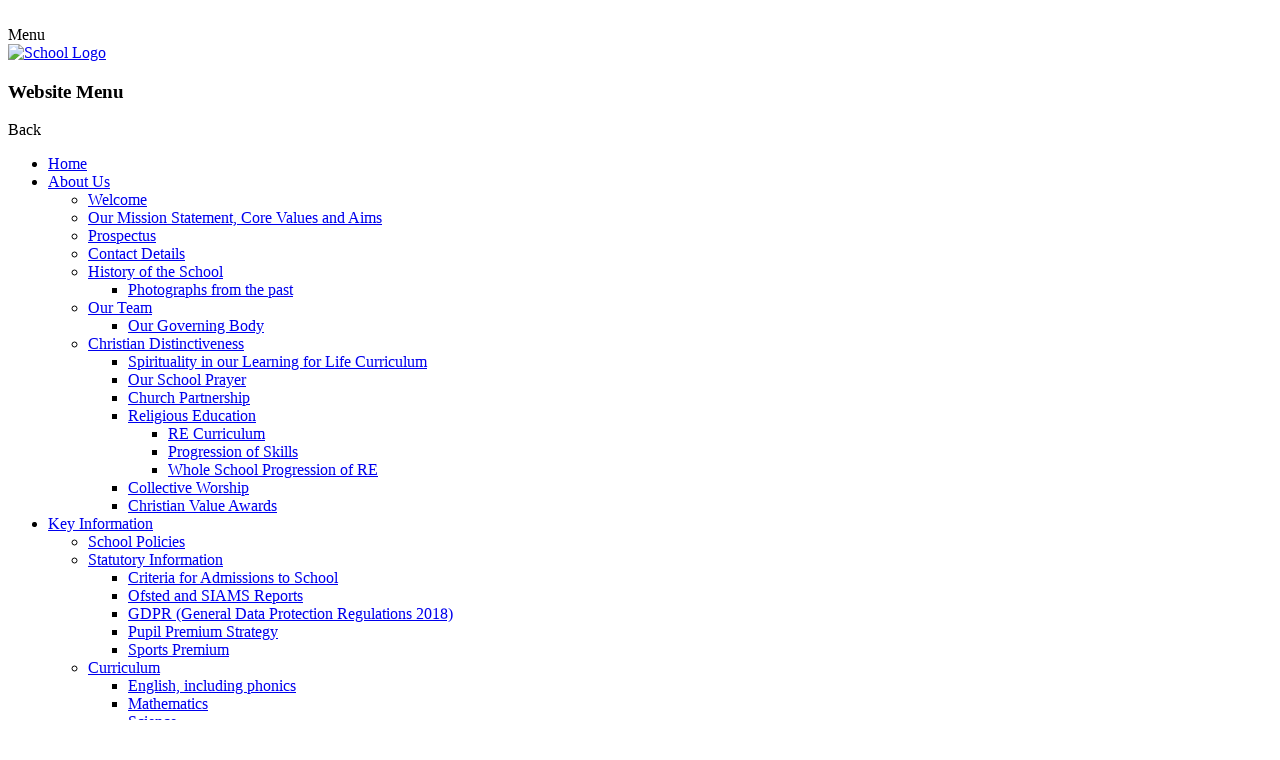

--- FILE ---
content_type: text/html; charset=utf-8
request_url: https://www.underwoodschool.co.uk/photographs-from-the-past/
body_size: 126537
content:

<!doctype html>

            <!--[if IE 6]><html class="lt-ie10 lt-ie9 lt-ie8 lt-ie7 ie6 ie responsive" lang="en"><![endif]-->
            <!--[if IE 7]><html class="lt-ie10 lt-ie9 lt-ie8 ie7 ie responsive" lang="en"><![endif]-->
            <!--[if IE 8]><html class="lt-ie10 lt-ie9 ie8 ie responsive" lang="en"><![endif]-->
            <!--[if IE 9]><html class="lt-ie10 ie9 ie responsive" lang="en"><![endif]-->
            <!--[if gt IE 9]><!--><html class="responsive" lang="en"><!--<![endif]-->
            
  <head>
    <meta charset="utf-8">
    <meta http-equiv="X-UA-Compatible" content="IE=edge">
    <meta name="viewport" content="width=device-width, initial-scale=1, user-scalable=no">
    <meta name="description" content="Underwood C of E Primary School">

    <title>Photographs from the past | Underwood C of E Primary School</title>

    




  <link rel="stylesheet" href="https://primarysite-prod-sorted.s3.amazonaws.com/static/7.0.4/gen/presenter_prologue_css.7b7812f9.css" type="text/css">




<style type="text/css">
  .ps_primarysite-editor_panel-site-coloured-content {
    background-color: #ffffff!important;
  }
</style>


  <link rel="stylesheet" href="https://primarysite-prod-sorted.s3.amazonaws.com/static/7.0.4/gen/all-site-icon-choices.034951b5.css" type="text/css">



    
    <link rel="shortcut icon" href="https://primarysite-prod.s3.amazonaws.com/theme/UnderwoodPrimarySchool/favicon.ico">
    <link rel="apple-touch-icon" href="https://primarysite-prod.s3.amazonaws.com/theme/UnderwoodPrimarySchool/apple-touch-icon-precomposed.png">
    <link rel="apple-touch-icon-precomposed" href="https://primarysite-prod.s3.amazonaws.com/theme/UnderwoodPrimarySchool/apple-touch-icon-precomposed.png">
    
    <meta name="application-name" content="Underwood C of E Primary School">
    <meta name="msapplication-TileColor" content="#0000fd">
    <meta name="msapplication-TileImage" content="https://primarysite-prod.s3.amazonaws.com/theme/UnderwoodPrimarySchool/metro-icon.png">

    
    <link rel="stylesheet" type="text/css" href="https://primarysite-prod.s3.amazonaws.com/theme/BuildAssets/left-nav.css">
    <link rel="stylesheet" type="text/css" href="https://primarysite-prod.s3.amazonaws.com/theme/UnderwoodPrimarySchool/style.css">
    
    
    <link href="//fonts.googleapis.com/css?family=Muli:400,700,900|Questrial" rel="stylesheet">
    
    

    

<script>
  // This is the first instance of `window.psProps`, so if these values are removed, make sure
  // `window.psProps = {};` is still there because it's used in other places.
  window.psProps = {
    lazyLoadFallbackScript: 'https://primarysite-prod-sorted.s3.amazonaws.com/static/7.0.4/gen/lazy_load.1bfa9561.js',
    picturefillScript: 'https://primarysite-prod-sorted.s3.amazonaws.com/static/7.0.4/gen/picturefill.a26ebc92.js'
  };
</script>


  <script type="text/javascript" src="https://primarysite-prod-sorted.s3.amazonaws.com/static/7.0.4/gen/presenter_prologue_js.cfb79a3d.js"></script>


<script type="text/javascript">
  function ie() {
    for (var v = 3, el = document.createElement('b'), all = el.all || [];
      el.innerHTML = '<!--[if gt IE ' + (++v) + ']><i><![endif]-->', all[0]; );
    return v > 4 ? v : document.documentMode;
  }

  $(function() {
    switch (ie()) {
      case 10:
        ps.el.html.addClass('ie10');
      case 9:
      case 8:
        ps.el.body.prepend(
          '<div class="unsupported-browser">' +
            '<span class="warning-logo">&#xe00a; </span>' +
            'This website may not display correctly as you are using an old version of ' +
            'Internet Explorer. <a href="/primarysite/unsupported-browser/">More info</a>' +
          '</div>');
        break;
    }
  });
</script>

<script type="text/javascript">
  $(function() {
    ps.el.body
      .data('social_media_url', 'https://social.secure-primarysite.net/site/underwoodprimaryschool/')
      .data('social_media_api', 'https://social.secure-primarysite.net/api/site-connected/underwoodprimaryschool/')
      .data('STATIC_URL', 'https://primarysite-prod-sorted.s3.amazonaws.com/static/7.0.4/')
      .data('site_width', 900)
      .data('news_width', 712)
      .data('csrf_token', 'Cjmsqn4AufmJWeKsHpTScHpBehRAEZh2C8UhL5GulYxmPmJKrhlHwf4QZB8nB9Yh')
      .data('disable_right_click', 'True')
      .data('normalize_css', 'https://primarysite-prod-sorted.s3.amazonaws.com/static/7.0.4/gen/normalize_css.7bf5a737.css')
      .data('ck_editor_counterbalances', 'https://primarysite-prod-sorted.s3.amazonaws.com/static/7.0.4/gen/ck_editor_counterbalances.2519b40e.css')
      .data('basic_site', false)
      // Seasonal Effects
      .data('include_seasonal_effects', '')
      .data('show_seasonal_effects_on_page', '')
      .data('seasonal_effect', '3')
      .data('can_enable_seasonal_effects', 'True')
      .data('seasonal_effect_active', 'False')
      .data('disablePicturesBlock', false)
      .data('hasNewCookiePopup', true);

    if (document.documentElement.dataset.userId) {
      window.updateCsrf();
    }
  });
</script>


<script>

function recaptchaCallback() {
    grecaptcha.ready(function() {
        var grecaptcha_execute = function(){
    grecaptcha.execute('6LcHwgAiAAAAAJ6ncdKlMyB1uNoe_CBvkfgBiJz1', {action: 'homepage'}).then(function(token) {
        document.querySelectorAll('input.django-recaptcha-hidden-field').forEach(function (value) {
            value.value = token;
        });
        return token;
    })
};
grecaptcha_execute()
setInterval(grecaptcha_execute, 120000);


    });
  };
</script>






  </head>

  <body>
  	

		
    <div class="responsive-bar visible-small">
      <div class="nav-trigger-wrap nav-toggle responsive-only" id="menu-trigger">
        <div class="trigger-lines">
          <span class="burger-line">&nbsp;</span>
          <span class="burger-line">&nbsp;</span>
          <span class="burger-line">&nbsp;</span>
        </div>
      </div>
      <span class="navigation-bar-title">Menu</span>
      <span class="responsive-bar-search icon-font-magnify"></span>
    </div> <!-- end responsive-bar -->

    <div class="container"> 

      <div class="top-bar">
      
        <header class="main-header">
          
          <a href="/" class="home-link" title="Home Page">
            <img src="https://primarysite-prod.s3.amazonaws.com/theme/UnderwoodPrimarySchool/school-logo.png" alt="School Logo"/>
          </a>
        </header>
      
      
      <nav class="main-nav mobile-nav small">
        <span class="nav-toggle"></span>
        <h3 class="ps_mobile-header">Website Menu</h3>
        <span class="cp-close">Back</span>

        <ul>
          <li class="ps_topic_link home-btn"><a href="/">Home</a></li>
          <li class="ps_nav-top-level ps_submenu ps_topic_link ps_topic_slug_about-us"><a href="/topic/about-us" >About Us</a><ul><li class="  ps_page_link ps_page_slug_welcome"><a href="/welcome/" >Welcome</a></li>
<li class="  ps_page_link ps_page_slug_our-mission-statement-core-values-and-aims"><a href="/our-mission-statement-core-values-and-aims/" >Our Mission Statement, Core Values and Aims</a></li>
<li class="  ps_page_link ps_page_slug_prospectus"><a href="/prospectus/" >Prospectus</a></li>
<li class="  ps_page_link ps_page_slug_contact-details"><a href="/contact-details/" >Contact Details</a></li>
<li class=" ps_submenu ps_page_link ps_page_slug_history-of-the-school"><a href="/history-of-the-school/" >History of the School</a><ul><li class="  ps_page_link ps_page_slug_photographs-from-the-past"><a href="/photographs-from-the-past/" >Photographs from the past</a></li></ul></li>
<li class=" ps_submenu ps_page_link ps_page_slug_our-team"><a href="/our-team/" >Our Team</a><ul><li class="  ps_page_link ps_page_slug_our-governing-body"><a href="/our-governing-body/" >Our Governing Body</a></li></ul></li>
<li class=" ps_submenu ps_page_link ps_page_slug_christian-distinctiveness"><a href="/christian-distinctiveness/" >Christian Distinctiveness</a><ul><li class="  ps_page_link ps_page_slug_spirituality-in-our-learning-for-life-curriculum"><a href="/spirituality-in-our-learning-for-life-curriculum/" >Spirituality in our Learning for Life Curriculum</a></li>
<li class="  ps_page_link ps_page_slug_our-school-prayer"><a href="/our-school-prayer/" >Our School Prayer</a></li>
<li class="  ps_page_link ps_page_slug_church-partnership"><a href="/church-partnership/" >Church Partnership</a></li>
<li class=" ps_submenu ps_page_link ps_page_slug_religious-education-1"><a href="/religious-education-1/" >Religious Education</a><ul><li class="  ps_page_link ps_page_slug_re-curriculum"><a href="/re-curriculum/" >RE Curriculum</a></li>
<li class="  ps_page_link ps_page_slug_progression-of-skills"><a href="/progression-of-skills/" >Progression of Skills</a></li>
<li class="  ps_page_link ps_page_slug_whole-school-progression-of-re"><a href="/whole-school-progression-of-re/" >Whole School Progression of RE</a></li></ul></li>
<li class="  ps_page_link ps_page_slug_collective-worship"><a href="/collective-worship/" >Collective Worship</a></li>
<li class="  ps_page_link ps_page_slug_christian-value-awards"><a href="/christian-value-awards/" >Christian Value Awards</a></li></ul></li></ul></li>
          <li class="ps_nav-top-level ps_submenu ps_topic_link ps_topic_slug_key-information"><a href="/topic/key-information" >Key Information</a><ul><li class="  ps_page_link ps_page_slug_school-policies"><a href="/school-policies/" >School Policies</a></li>
<li class=" ps_submenu ps_page_link ps_page_slug_statutory-information"><a href="/statutory-information/" >Statutory Information</a><ul><li class="  ps_page_link ps_page_slug_criteria-for-admissions-to-school"><a href="/criteria-for-admissions-to-school/" >Criteria for Admissions to School</a></li>
<li class="  ps_page_link ps_page_slug_ofsted-and-siams-reports"><a href="/ofsted-and-siams-reports/" >Ofsted and SIAMS Reports</a></li>
<li class="  ps_page_link ps_page_slug_gdpr-general-data-protection-regulations-2018"><a href="/gdpr-general-data-protection-regulations-2018/" >GDPR (General Data Protection Regulations 2018)</a></li>
<li class="  ps_page_link ps_page_slug_pupil-premium-strategy"><a href="/pupil-premium-strategy/" >Pupil Premium Strategy</a></li>
<li class="  ps_page_link ps_page_slug_sports-premium"><a href="/sports-premium/" >Sports Premium</a></li></ul></li>
<li class=" ps_submenu ps_page_link ps_page_slug_curriculum"><a href="/curriculum/" >Curriculum</a><ul><li class="  ps_page_link ps_page_slug_english-including-phonics"><a href="/english-including-phonics/" >English, including phonics</a></li>
<li class="  ps_page_link ps_page_slug_mathematics"><a href="/mathematics/" >Mathematics</a></li>
<li class=" ps_submenu ps_page_link ps_page_slug_science"><a href="/science/" >Science</a><ul><li class="  ps_page_link ps_page_slug_youtube-follow-along"><a href="/youtube-follow-along/" >YouTube follow-along</a></li>
<li class="  ps_page_link ps_page_slug_instructions"><a href="/instructions/" >Instructions</a></li></ul></li>
<li class="  ps_page_link ps_page_slug_physical-education"><a href="/physical-education/" >Physical Education</a></li>
<li class="  ps_page_link ps_page_slug_religious-education"><a href="/religious-education/" >Religious Education</a></li>
<li class="  ps_page_link ps_page_slug_art"><a href="/art/" >Art</a></li>
<li class="  ps_page_link ps_page_slug_design-and-technology-dt"><a href="/design-and-technology-dt/" >Design and Technology (DT)</a></li>
<li class="  ps_page_link ps_page_slug_early-years-foundation-stage-eyfs-curriculum"><a href="/early-years-foundation-stage-eyfs-curriculum/" >Early Years Foundation Stage (EYFS) Curriculum</a></li>
<li class="  ps_page_link ps_page_slug_geography"><a href="/geography/" >Geography</a></li>
<li class="  ps_page_link ps_page_slug_history"><a href="/history/" >History</a></li>
<li class="  ps_page_link ps_page_slug_computing"><a href="/computing/" >Computing</a></li>
<li class="  ps_page_link ps_page_slug_modern-foreign-languages-french"><a href="/modern-foreign-languages-french/" >Modern Foreign Languages (French)</a></li>
<li class=" ps_submenu ps_page_link ps_page_slug_music"><a href="/music/" >Music</a><ul><li class="  ps_page_link ps_page_slug_music-in-class"><a href="/music-in-class/" >Music in Class</a></li>
<li class="  ps_page_link ps_page_slug_recorder-club"><a href="/recorder-club/" >Recorder Club</a></li>
<li class="  ps_page_link ps_page_slug_choir"><a href="/choir/" >Choir</a></li>
<li class="  ps_page_link ps_page_slug_music-assemblies"><a href="/music-assemblies/" >Music Assemblies</a></li></ul></li>
<li class="  ps_page_link ps_page_slug_rshe"><a href="/rshe/" >RSHE</a></li>
<li class="  ps_page_link ps_page_slug_long-term-plans"><a href="/long-term-plans/" >Long Term Plans</a></li>
<li class="  ps_page_link ps_page_slug_subject-policies"><a href="/subject-policies/" >Subject Policies</a></li>
<li class="  ps_page_link ps_page_slug_subject-progression-documents"><a href="/subject-progression-documents/" >Subject Progression Documents</a></li></ul></li>
<li class="  ps_page_link ps_page_slug_statutory-data"><a href="/statutory-data/" >Statutory Data</a></li>
<li class="  ps_page_link ps_page_slug_safeguarding"><a href="/safeguarding/" >Safeguarding</a></li>
<li class=" ps_submenu ps_page_link ps_page_slug_send-1"><a href="/send-1/" >SEND</a><ul><li class="  ps_page_link ps_page_slug_send-information-report"><a href="/send-information-report/" >SEND Information Report</a></li>
<li class="  ps_page_link ps_page_slug_send-policy-1"><a href="/send-policy-1/" >SEND Policy</a></li>
<li class="  ps_page_link ps_page_slug_access-policy-1"><a href="/access-policy-1/" >Access Policy</a></li>
<li class="  ps_page_link ps_page_slug_useful-websites-1"><a href="/useful-websites-1/" >Useful websites</a></li>
<li class="  ps_page_link ps_page_slug_local-offer"><a href="/local-offer/" >Local Offer</a></li></ul></li>
<li class=" ps_submenu ps_page_link ps_page_slug_early-years-foundation-stage"><a href="/early-years-foundation-stage/" >Early Years Foundation Stage</a><ul><li class="  ps_page_link ps_page_slug_meet-the-team"><a href="/meet-the-team/" >Meet the Team</a></li>
<li class="  ps_page_link ps_page_slug_our-learning-environment"><a href="/our-learning-environment/" >Our Learning Environment</a></li>
<li class="  ps_page_link ps_page_slug_phonics"><a href="/phonics/" >Phonics</a></li>
<li class="  ps_page_link ps_page_slug_september-new-starters-1"><a href="/september-new-starters-1/" >September New Starters</a></li>
<li class="  ps_page_link ps_page_slug_school-readiness-1"><a href="/school-readiness-1/" >School Readiness</a></li></ul></li>
<li class="  ps_page_link ps_page_slug_our-school-day"><a href="/our-school-day/" >Our School Day</a></li>
<li class="  ps_page_link ps_page_slug_diversity-equity-inclusion-belonging-deib"><a href="/diversity-equity-inclusion-belonging-deib/" >Diversity - Equity -  Inclusion - Belonging (DEIB)</a></li></ul></li>
          <li class="ps_nav-top-level ps_submenu ps_topic_link ps_topic_slug_news-and-events"><a href="/topic/news-and-events" >News and Events</a><ul><li class=" ps_submenu ps_page_link ps_page_slug_letters-home"><a href="/letters-home/" >Letters Home</a><ul><li class="  ps_page_link ps_page_slug_whole-school"><a href="/whole-school/" >Whole School</a></li>
<li class="  ps_page_link ps_page_slug_chestnut-1"><a href="/chestnut-1/" >Chestnut</a></li>
<li class="  ps_page_link ps_page_slug_birch-1"><a href="/birch-1/" >Birch</a></li>
<li class="  ps_page_link ps_page_slug_hazel-1"><a href="/hazel-1/" >Hazel</a></li>
<li class="  ps_page_link ps_page_slug_willow-1"><a href="/willow-1/" >Willow</a></li>
<li class="  ps_page_link ps_page_slug_elm-1"><a href="/elm-1/" >Elm</a></li>
<li class="  ps_page_link ps_page_slug_ash-1"><a href="/ash-1/" >Ash</a></li>
<li class="  ps_page_link ps_page_slug_oak-1"><a href="/oak-1/" >Oak</a></li></ul></li>
<li class="  ps_page_link ps_page_slug_newsletters"><a href="/stream/newsletters/full/1/-//" >Newsletters</a></li>
<li class="  ps_page_link ps_page_slug_calendar"><a href="/diary/list/" >Calendar</a></li>
<li class="  ps_page_link ps_page_slug_bryntysilio-residential-2025"><a href="/bryntysilio-residential-2025/" >Bryntysilio Residential 2025</a></li>
<li class="  ps_page_link ps_page_slug_hathersage-2025"><a href="/hathersage-2025/" >Hathersage 2025!</a></li>
<li class="  ps_page_link ps_page_slug_boggle-hole-2024"><a href="/boggle-hole-2024/" >Boggle Hole 2024</a></li>
<li class="  ps_page_link ps_page_slug_hathersage-2024"><a href="/hathersage-2024/" >Hathersage 2024</a></li>
<li class="  ps_page_link ps_page_slug_odd-sock-day-2024"><a href="/odd-sock-day-2024/" >Odd Sock Day 2024</a></li>
<li class="  ps_page_link ps_page_slug_bryntysilio-residential-2023"><a href="/bryntysilio-residential-2023/" >Bryntysilio Residential 2023</a></li>
<li class="  ps_page_link ps_page_slug_chance2dance-2025"><a href="/chance2dance-2025/" >Chance2Dance 2025</a></li>
<li class="  ps_page_link ps_page_slug_mansfield-gotta-dance-2025"><a href="/mansfield-gotta-dance-2025/" >Mansfield Gotta Dance 2025</a></li>
<li class="  ps_page_link ps_page_slug_year-56s-2025-production-of-joseph-and-his-amazing"><a href="/year-56s-2025-production-of-joseph-and-his-amazing/" >Year 5/6&#x27;s 2025 production of &#x27;Joseph and his Amazing Technicolour&#x27; Dreamcoat</a></li></ul></li>
          <li class="ps_nav-top-level ps_submenu ps_topic_link ps_topic_slug_parents"><a href="/topic/parents" >Parents</a><ul><li class="  ps_page_link ps_page_slug_a-guide-to-safer-surfing"><a href="/a-guide-to-safer-surfing/" >A Guide to Safer Surfing</a></li>
<li class="  ps_page_link ps_page_slug_community"><a href="/community/" >Community</a></li>
<li class="  ps_page_link ps_page_slug_wraparound-care-1"><a href="/wraparound-care-1/" >Wraparound Care</a></li>
<li class="  ps_page_link ps_page_slug_fis"><a href="/fis/" >FIS</a></li>
<li class="  ps_page_link ps_page_slug_illness-and-medicines-in-school"><a href="/illness-and-medicines-in-school/" >Illness and Medicines in School</a></li>
<li class="  ps_page_link ps_page_slug_school-dinners-1"><a href="/school-dinners-1/" >School Dinners</a></li>
<li class="  ps_page_link ps_page_slug_school-holidays-and-term-times-1"><a href="/school-holidays-and-term-times-1/" >School Holidays and Term Times</a></li>
<li class="  ps_page_link ps_page_slug_school-money"><a href="/school-money/" >School Money</a></li>
<li class="  ps_page_link ps_page_slug_school-uniform"><a href="/school-uniform/" >School Uniform</a></li>
<li class="  ps_page_link ps_page_slug_transition-to-year-7"><a href="/transition-to-year-7/" >Transition to Year 7</a></li>
<li class="  ps_page_link ps_page_slug_extra-curricular-activities"><a href="/extra-curricular-activities/" >Extra-Curricular Activities</a></li>
<li class="  ps_page_link ps_page_slug_cool-milk"><a href="/cool-milk/" >Cool Milk</a></li></ul></li>
          <li class="ps_nav-top-level ps_submenu ps_topic_link ps_topic_slug_children"><a href="/topic/children" >Children</a><ul><li class=" ps_submenu ps_page_link ps_page_slug_class-pages"><a href="/class-pages/" >Class Pages</a><ul><li class=" ps_submenu ps_page_link ps_page_slug_chestnut"><a href="/chestnut/" >Chestnut</a><ul><li class="  ps_page_link ps_page_slug_important-information"><a href="/important-information/" >Important Information</a></li>
<li class="  ps_page_link ps_page_slug_autumn-term"><a href="/autumn-term/" >Autumn Term</a></li>
<li class="  ps_page_link ps_page_slug_spring-term"><a href="/spring-term/" >Spring Term</a></li>
<li class="  ps_page_link ps_page_slug_summer-term"><a href="/summer-term/" >Summer Term</a></li></ul></li>
<li class=" ps_submenu ps_page_link ps_page_slug_birch"><a href="/birch/" >Birch</a><ul><li class="  ps_page_link ps_page_slug_theatre-workshop"><a href="/theatre-workshop/" >Theatre Workshop</a></li></ul></li>
<li class=" ps_submenu ps_page_link ps_page_slug_hazel"><a href="/hazel/" >Hazel</a><ul><li class="  ps_page_link ps_page_slug_visiting-the-church"><a href="/visiting-the-church/" >Visiting the Church</a></li>
<li class="  ps_page_link ps_page_slug_crich-tramway-museum"><a href="/crich-tramway-museum/" >Crich Tramway Museum</a></li>
<li class="  ps_page_link ps_page_slug_mr-hubbard-visits-ks1"><a href="/mr-hubbard-visits-ks1/" >Mr Hubbard visits KS1</a></li>
<li class="  ps_page_link ps_page_slug_ks1-visit-sherwood-forest"><a href="/ks1-visit-sherwood-forest/" >KS1 visit Sherwood Forest</a></li>
<li class="  ps_page_link ps_page_slug_litter-picking"><a href="/litter-picking/" >Litter Picking</a></li>
<li class="  ps_page_link ps_page_slug_yorkshire-wildlife-park-2023"><a href="/yorkshire-wildlife-park-2023/" >Yorkshire Wildlife Park 2023</a></li>
<li class="  ps_page_link ps_page_slug_rock-climbing-2023"><a href="/rock-climbing-2023/" >Rock climbing 2023</a></li>
<li class="  ps_page_link ps_page_slug_snow-day-2023"><a href="/snow-day-2023/" >Snow Day 2023</a></li>
<li class="  ps_page_link ps_page_slug_world-book-day-2023-1"><a href="/world-book-day-2023-1/" >World Book Day 2023</a></li>
<li class="  ps_page_link ps_page_slug_great-fire-of-london-experience-day"><a href="/great-fire-of-london-experience-day/" >Great Fire of London Experience Day</a></li></ul></li>
<li class=" ps_submenu ps_page_link ps_page_slug_willow"><a href="/willow/" >Willow</a><ul><li class="  ps_page_link ps_page_slug_what-we-have-been-up-to"><a href="/what-we-have-been-up-to/" >What we have been up to!</a></li>
<li class="  ps_page_link ps_page_slug_stone-age-day"><a href="/stone-age-day/" >Stone Age Day</a></li></ul></li>
<li class=" ps_submenu ps_page_link ps_page_slug_elm"><a href="/elm/" >Elm</a><ul><li class="  ps_page_link ps_page_slug_what-we-have-been-up-to-1"><a href="/what-we-have-been-up-to-1/" >What we have been up to</a></li></ul></li>
<li class=" ps_submenu ps_page_link ps_page_slug_ash"><a href="/ash/" >Ash</a><ul><li class="  ps_page_link ps_page_slug_eden-camp-1"><a href="/eden-camp-1/" >Eden Camp</a></li></ul></li>
<li class=" ps_submenu ps_page_link ps_page_slug_oak"><a href="/oak/" >Oak</a><ul><li class="  ps_page_link ps_page_slug_eden-camp"><a href="/eden-camp/" >Eden Camp</a></li>
<li class="  ps_page_link ps_page_slug_ks2-sponsored-walk"><a href="/ks2-sponsored-walk/" >KS2 Sponsored Walk</a></li>
<li class="  ps_page_link ps_page_slug_bryntysilio-residential-1"><a href="/bryntysilio-residential-1/" >Bryntysilio Residential</a></li>
<li class="  ps_page_link ps_page_slug_curriculum-learning"><a href="/curriculum-learning/" >Curriculum Learning</a></li></ul></li></ul></li>
<li class="  ps_page_link ps_page_slug_school-council-and-diversity-champions"><a href="/school-council-and-diversity-champions/" >School Council and Diversity Champions</a></li>
<li class="  ps_page_link ps_page_slug_eco-council"><a href="/eco-council/" >Eco Council</a></li>
<li class="  ps_page_link ps_page_slug_sports-ambassadors"><a href="/sports-ambassadors/" >Sports Ambassadors</a></li>
<li class="  ps_page_link ps_page_slug_reading-buddies"><a href="/reading-buddies/" >Reading Buddies</a></li></ul></li>

          
          <li class="main-nav-download-app">


</li>

          <li class="login-responsive visible-small">
            
              
  <a href="https://underwoodprimaryschool.secure-primarysite.net/accounts/login/primarysite/?next=/photographs-from-the-past/" rel="nofollow">Log in</a>


            
          </li>
        </ul>
      </nav><!-- end navigation -->

      
      
      <section class="cp-interactive-bar">

        

        <article class="i-bar-wrap s-button">
          <span class="i-bar-trigger s-button-color desktop-only cp-content-trigger" data-button="1">
            <span class="cp-font-icon s-button-icon" aria-hidden="true">&#x004d;</span>
            <span class="cp-icon-name s-button-text">Search</span>
          </span>    
          <div class="i-bar-content cp-content-block" data-content="1">
            
            
            


  <div class="google-search-widget" data-cookie="google-search">
    <textarea data-template="cookie" hidden>
      <script src="https://cse.google.com/cse.js?cx=018064204022535857943:vvytfnbt9b4"></script>
      <gcse:searchbox-only></gcse:searchbox-only>
    </textarea>
  </div>


          </div>   
        </article>
        
  <article class="i-bar-wrap s-button">
    <div class="i-bar-trigger s-button-color desktop-only cp-content-trigger">
      <div class="cp-icon-wrap">
      
        <span class="cp-font-icon" aria-hidden="true">&#x0049;</span>
        
  <a href="https://underwoodprimaryschool.secure-primarysite.net/accounts/login/primarysite/?next=/photographs-from-the-past/" rel="nofollow">Log in</a>


       
      </div>
    </div>
  </article><!-- end content-wrap -->        
        
<!-- 
				
        <article class="i-bar-wrap s-button cp-content-trigger" data-button="2">
          <span class="i-bar-trigger s-button-color desktop-only">
            <span class="cp-font-icon s-button-icon" aria-hidden="true">&#x0042;</span>
            <span class="cp-icon-name s-button-text">Link</span>
          </span>   
          <div class="i-bar-content" data-content="2">
            <p class="s-button-text">This is some random text</p>
          </div>   
        </article>

        <article class="i-bar-wrap s-button">
          <span class="i-bar-trigger s-button-color">
            <a class="i-bar-link s-button-bg s-button-text s-button-color" href="#" target="_blank" rel="noopener">EXTERNAL LINK</a>
            <span class="cp-font-icon s-button-icon desktop-only" aria-hidden="true">&#x0046;</span>
            <span class="cp-icon-name s-button-text desktop-only">Link-2</span>
          </span>     
        </article>  
-->
      </section><!-- /interactive bar -->     
      
     </div>
        
      <div class="img-wrap">
        
          
          <section class="full-width-slideshow responsive-slideshow">
            

<script type="text/javascript">
  var slideshows = (slideshows || []).concat({"full-width-slideshow": {"autoplay": 4, "identifier": "full-width-slideshow", "images": [{"image": "https://primarysite-prod-sorted.s3.amazonaws.com/underwoodprimaryschool/UploadedImage/7f4c79c1202144719a0bd278954496c3.jpg"}, {"image": "https://primarysite-prod-sorted.s3.amazonaws.com/underwoodprimaryschool/UploadedImage/0a8d8f3fb79948028e64a1b33f0bb3bd.jpg"}, {"image": "https://primarysite-prod-sorted.s3.amazonaws.com/underwoodprimaryschool/UploadedImage/8ab469d4ad574289aa0d60d2b6d0cb73.jpg"}, {"image": "https://primarysite-prod-sorted.s3.amazonaws.com/underwoodprimaryschool/UploadedImage/551a160cadb641c69f3a7346f9fde466.jpg"}, {"image": "https://primarysite-prod-sorted.s3.amazonaws.com/underwoodprimaryschool/UploadedImage/088a33e132b6491dbe1af6f5717c9833.jpg"}, {"image": "https://primarysite-prod-sorted.s3.amazonaws.com/underwoodprimaryschool/UploadedImage/8596a7e1739e42e58652e6cf79468fde.jpg"}, {"image": "https://primarysite-prod-sorted.s3.amazonaws.com/underwoodprimaryschool/UploadedImage/5116d9a9-341d-4962-bc2c-478442847efe.jpg"}, {"image": "https://primarysite-prod-sorted.s3.amazonaws.com/underwoodprimaryschool/UploadedImage/a5e0dd85-2335-4d9b-8253-1c5c10ba769a.jpg"}], "is_fullscreen": true, "show_on_mobile": false, "slideshow_description": ""}});
</script>


  
    <script async type="text/javascript" src="https://primarysite-prod-sorted.s3.amazonaws.com/static/7.0.4/gen/responsive_slideshow.23d621a3.js"></script>
  


          </section>
        
      </div><!-- end img-wrap -->

     	
      

      
    	<div class="inner-container">
        <main class="content-container">
          <h1 class="page-title">Photographs from the past</h1>

          <ul class="breadcrumbs small">
            <li><a href="/">Home</a></li>

<li><a href="/topic/about-us">About Us</a></li>

<li><a href="/history-of-the-school/">History of the School</a></li>

<li><a href="/photographs-from-the-past/">Photographs from the past</a></li>


          </ul>

          
  <div class="one-col-layout">
<div class="column-one">
<div class="ps_content_type_richtext">
Click on the photographs below to see what school was like at Underwood in the past.</div>
<div class="ps_content_type_pictures">


<div id="ps_images-section-23694391" class="rendered-pictures">
  

  
    <div class="ps-pictures">
      
        
          
          
          
          
        

        

        <div class="ps-pictures-content-4-across ps-pictures-content">
          <div class="ps-pictures-content-image-wrapper-523662c5d91f430687ec7c81cee09da9 ps-pictures-content-image-wrapper">
            <script>
              (function() {
                const image = document.createElement('img');
                const responsiveOneAcross = 'calc(100vw - 30px)';
                const responsiveTwoAcross = 'calc(((100vw - 30px) - 20px) / 2)';
                const responsiveThreeAcross = 'calc(((100vw - 30px) - (2 * 20px)) / 3)';
                const responsiveFourAcross = 'calc(((100vw - 30px) - (3 * 20px)) / 4)';

                image.className = 'ps-pictures-content-image lazyload is-hidden';

                image.dataset.srcset =
                  'https://primarysite-prod-sorted.s3.amazonaws.com/underwoodprimaryschool/UploadedImage/523662c5d91f430687ec7c81cee09da9_4x1.jpeg 225w, ' +
                  'https://primarysite-prod-sorted.s3.amazonaws.com/underwoodprimaryschool/UploadedImage/523662c5d91f430687ec7c81cee09da9_3x1.jpeg 300w, ' +
                  'https://primarysite-prod-sorted.s3.amazonaws.com/underwoodprimaryschool/UploadedImage/523662c5d91f430687ec7c81cee09da9_2x1.jpeg 450w, ' +
                  'https://primarysite-prod-sorted.s3.amazonaws.com/underwoodprimaryschool/UploadedImage/523662c5d91f430687ec7c81cee09da9_1x1.jpeg 900w';

                
                  image.setAttribute('sizes',
                    '(max-width: 425px) ' + responsiveOneAcross + ', ' +
                    '(max-width: 800px) ' + responsiveTwoAcross + ', ' +
                    '(max-width: 900px) ' + responsiveThreeAcross + ', ' +
                    '(max-width: 980px) ' + responsiveFourAcross + ', ' +
                    'calc((900px - (3 * 20px)) / 4)');
                

                image.alt = 'The first class at Underwood 1879';
                image.loading = 'lazy';

                document
                  .querySelector('.ps-pictures-content-image-wrapper-523662c5d91f430687ec7c81cee09da9')
                  .insertAdjacentElement('afterbegin', image);
              })();
            </script>

            <noscript>
              <img class="ps-pictures-content-image" src="https://primarysite-prod-sorted.s3.amazonaws.com/underwoodprimaryschool/UploadedImage/523662c5d91f430687ec7c81cee09da9_1x1.jpeg" alt="The first class at Underwood 1879">
            </noscript>

            
              <button class="ps-pictures-content-enlarge-button" data-gid="523662c5d91f430687ec7c81cee09da9" aria-hidden="true" type="button">
                View large version of image
              </button>
            
          </div>

          
            <span class="ps-pictures-content-caption" aria-hidden="true">
                The first class at Underwood 1879
              </span>
          

          
            <div class="ps-pictures-content-enlarged-523662c5d91f430687ec7c81cee09da9 ps-pictures-content-enlarged" data-gid="523662c5d91f430687ec7c81cee09da9">
              <div class="ps-pictures-content-enlarged-box">
                <button class="ps-pictures-content-enlarged-close-button" data-gid="523662c5d91f430687ec7c81cee09da9" type="button">
                  <span class="hide-text-absolute">Close large version of image</span>
                </button>

                
                <img class="ps-pictures-content-enlarged-image is-loading" data-src="https://primarysite-prod-sorted.s3.amazonaws.com/underwoodprimaryschool/UploadedImage/523662c5d91f430687ec7c81cee09da9_1x1.jpeg" alt="">
              </div>
            </div>
          
        </div>
      
        
          
          
          
          
        

        

        <div class="ps-pictures-content-4-across ps-pictures-content">
          <div class="ps-pictures-content-image-wrapper-25b0e08285374b5794c2cfeaf8d2f940 ps-pictures-content-image-wrapper">
            <script>
              (function() {
                const image = document.createElement('img');
                const responsiveOneAcross = 'calc(100vw - 30px)';
                const responsiveTwoAcross = 'calc(((100vw - 30px) - 20px) / 2)';
                const responsiveThreeAcross = 'calc(((100vw - 30px) - (2 * 20px)) / 3)';
                const responsiveFourAcross = 'calc(((100vw - 30px) - (3 * 20px)) / 4)';

                image.className = 'ps-pictures-content-image lazyload is-hidden';

                image.dataset.srcset =
                  'https://primarysite-prod-sorted.s3.amazonaws.com/underwoodprimaryschool/UploadedImage/25b0e08285374b5794c2cfeaf8d2f940_4x1.jpeg 225w, ' +
                  'https://primarysite-prod-sorted.s3.amazonaws.com/underwoodprimaryschool/UploadedImage/25b0e08285374b5794c2cfeaf8d2f940_3x1.jpeg 300w, ' +
                  'https://primarysite-prod-sorted.s3.amazonaws.com/underwoodprimaryschool/UploadedImage/25b0e08285374b5794c2cfeaf8d2f940_2x1.jpeg 450w, ' +
                  'https://primarysite-prod-sorted.s3.amazonaws.com/underwoodprimaryschool/UploadedImage/25b0e08285374b5794c2cfeaf8d2f940_1x1.jpeg 900w';

                
                  image.setAttribute('sizes',
                    '(max-width: 425px) ' + responsiveOneAcross + ', ' +
                    '(max-width: 800px) ' + responsiveTwoAcross + ', ' +
                    '(max-width: 900px) ' + responsiveThreeAcross + ', ' +
                    '(max-width: 980px) ' + responsiveFourAcross + ', ' +
                    'calc((900px - (3 * 20px)) / 4)');
                

                image.alt = 'Underwood School 1912';
                image.loading = 'lazy';

                document
                  .querySelector('.ps-pictures-content-image-wrapper-25b0e08285374b5794c2cfeaf8d2f940')
                  .insertAdjacentElement('afterbegin', image);
              })();
            </script>

            <noscript>
              <img class="ps-pictures-content-image" src="https://primarysite-prod-sorted.s3.amazonaws.com/underwoodprimaryschool/UploadedImage/25b0e08285374b5794c2cfeaf8d2f940_1x1.jpeg" alt="Underwood School 1912">
            </noscript>

            
              <button class="ps-pictures-content-enlarge-button" data-gid="25b0e08285374b5794c2cfeaf8d2f940" aria-hidden="true" type="button">
                View large version of image
              </button>
            
          </div>

          
            <span class="ps-pictures-content-caption" aria-hidden="true">
                Underwood School 1912
              </span>
          

          
            <div class="ps-pictures-content-enlarged-25b0e08285374b5794c2cfeaf8d2f940 ps-pictures-content-enlarged" data-gid="25b0e08285374b5794c2cfeaf8d2f940">
              <div class="ps-pictures-content-enlarged-box">
                <button class="ps-pictures-content-enlarged-close-button" data-gid="25b0e08285374b5794c2cfeaf8d2f940" type="button">
                  <span class="hide-text-absolute">Close large version of image</span>
                </button>

                
                <img class="ps-pictures-content-enlarged-image is-loading" data-src="https://primarysite-prod-sorted.s3.amazonaws.com/underwoodprimaryschool/UploadedImage/25b0e08285374b5794c2cfeaf8d2f940_1x1.jpeg" alt="">
              </div>
            </div>
          
        </div>
      
        
          
          
          
          
        

        

        <div class="ps-pictures-content-4-across ps-pictures-content">
          <div class="ps-pictures-content-image-wrapper-b5120c1cc38f4e728f51d6d811b06c36 ps-pictures-content-image-wrapper">
            <script>
              (function() {
                const image = document.createElement('img');
                const responsiveOneAcross = 'calc(100vw - 30px)';
                const responsiveTwoAcross = 'calc(((100vw - 30px) - 20px) / 2)';
                const responsiveThreeAcross = 'calc(((100vw - 30px) - (2 * 20px)) / 3)';
                const responsiveFourAcross = 'calc(((100vw - 30px) - (3 * 20px)) / 4)';

                image.className = 'ps-pictures-content-image lazyload is-hidden';

                image.dataset.srcset =
                  'https://primarysite-prod-sorted.s3.amazonaws.com/underwoodprimaryschool/UploadedImage/b5120c1cc38f4e728f51d6d811b06c36_4x1.jpeg 225w, ' +
                  'https://primarysite-prod-sorted.s3.amazonaws.com/underwoodprimaryschool/UploadedImage/b5120c1cc38f4e728f51d6d811b06c36_3x1.jpeg 300w, ' +
                  'https://primarysite-prod-sorted.s3.amazonaws.com/underwoodprimaryschool/UploadedImage/b5120c1cc38f4e728f51d6d811b06c36_2x1.jpeg 450w, ' +
                  'https://primarysite-prod-sorted.s3.amazonaws.com/underwoodprimaryschool/UploadedImage/b5120c1cc38f4e728f51d6d811b06c36_1x1.jpeg 900w';

                
                  image.setAttribute('sizes',
                    '(max-width: 425px) ' + responsiveOneAcross + ', ' +
                    '(max-width: 800px) ' + responsiveTwoAcross + ', ' +
                    '(max-width: 900px) ' + responsiveThreeAcross + ', ' +
                    '(max-width: 980px) ' + responsiveFourAcross + ', ' +
                    'calc((900px - (3 * 20px)) / 4)');
                

                image.alt = 'The Junior School opens in 1884';
                image.loading = 'lazy';

                document
                  .querySelector('.ps-pictures-content-image-wrapper-b5120c1cc38f4e728f51d6d811b06c36')
                  .insertAdjacentElement('afterbegin', image);
              })();
            </script>

            <noscript>
              <img class="ps-pictures-content-image" src="https://primarysite-prod-sorted.s3.amazonaws.com/underwoodprimaryschool/UploadedImage/b5120c1cc38f4e728f51d6d811b06c36_1x1.jpeg" alt="The Junior School opens in 1884">
            </noscript>

            
              <button class="ps-pictures-content-enlarge-button" data-gid="b5120c1cc38f4e728f51d6d811b06c36" aria-hidden="true" type="button">
                View large version of image
              </button>
            
          </div>

          
            <span class="ps-pictures-content-caption" aria-hidden="true">
                The Junior School opens in 1884
              </span>
          

          
            <div class="ps-pictures-content-enlarged-b5120c1cc38f4e728f51d6d811b06c36 ps-pictures-content-enlarged" data-gid="b5120c1cc38f4e728f51d6d811b06c36">
              <div class="ps-pictures-content-enlarged-box">
                <button class="ps-pictures-content-enlarged-close-button" data-gid="b5120c1cc38f4e728f51d6d811b06c36" type="button">
                  <span class="hide-text-absolute">Close large version of image</span>
                </button>

                
                <img class="ps-pictures-content-enlarged-image is-loading" data-src="https://primarysite-prod-sorted.s3.amazonaws.com/underwoodprimaryschool/UploadedImage/b5120c1cc38f4e728f51d6d811b06c36_1x1.jpeg" alt="">
              </div>
            </div>
          
        </div>
      
        
          
          
          
          
        

        

        <div class="ps-pictures-content-4-across ps-pictures-content">
          <div class="ps-pictures-content-image-wrapper-df009dc1c99b4ca196a11ce88df7cf60 ps-pictures-content-image-wrapper">
            <script>
              (function() {
                const image = document.createElement('img');
                const responsiveOneAcross = 'calc(100vw - 30px)';
                const responsiveTwoAcross = 'calc(((100vw - 30px) - 20px) / 2)';
                const responsiveThreeAcross = 'calc(((100vw - 30px) - (2 * 20px)) / 3)';
                const responsiveFourAcross = 'calc(((100vw - 30px) - (3 * 20px)) / 4)';

                image.className = 'ps-pictures-content-image lazyload is-hidden';

                image.dataset.srcset =
                  'https://primarysite-prod-sorted.s3.amazonaws.com/underwoodprimaryschool/UploadedImage/df009dc1c99b4ca196a11ce88df7cf60_4x1.jpeg 225w, ' +
                  'https://primarysite-prod-sorted.s3.amazonaws.com/underwoodprimaryschool/UploadedImage/df009dc1c99b4ca196a11ce88df7cf60_3x1.jpeg 300w, ' +
                  'https://primarysite-prod-sorted.s3.amazonaws.com/underwoodprimaryschool/UploadedImage/df009dc1c99b4ca196a11ce88df7cf60_2x1.jpeg 450w, ' +
                  'https://primarysite-prod-sorted.s3.amazonaws.com/underwoodprimaryschool/UploadedImage/df009dc1c99b4ca196a11ce88df7cf60_1x1.jpeg 900w';

                
                  image.setAttribute('sizes',
                    '(max-width: 425px) ' + responsiveOneAcross + ', ' +
                    '(max-width: 800px) ' + responsiveTwoAcross + ', ' +
                    '(max-width: 900px) ' + responsiveThreeAcross + ', ' +
                    '(max-width: 980px) ' + responsiveFourAcross + ', ' +
                    'calc((900px - (3 * 20px)) / 4)');
                

                image.alt = 'Underwood School 1906';
                image.loading = 'lazy';

                document
                  .querySelector('.ps-pictures-content-image-wrapper-df009dc1c99b4ca196a11ce88df7cf60')
                  .insertAdjacentElement('afterbegin', image);
              })();
            </script>

            <noscript>
              <img class="ps-pictures-content-image" src="https://primarysite-prod-sorted.s3.amazonaws.com/underwoodprimaryschool/UploadedImage/df009dc1c99b4ca196a11ce88df7cf60_1x1.jpeg" alt="Underwood School 1906">
            </noscript>

            
              <button class="ps-pictures-content-enlarge-button" data-gid="df009dc1c99b4ca196a11ce88df7cf60" aria-hidden="true" type="button">
                View large version of image
              </button>
            
          </div>

          
            <span class="ps-pictures-content-caption" aria-hidden="true">
                Underwood School 1906
              </span>
          

          
            <div class="ps-pictures-content-enlarged-df009dc1c99b4ca196a11ce88df7cf60 ps-pictures-content-enlarged" data-gid="df009dc1c99b4ca196a11ce88df7cf60">
              <div class="ps-pictures-content-enlarged-box">
                <button class="ps-pictures-content-enlarged-close-button" data-gid="df009dc1c99b4ca196a11ce88df7cf60" type="button">
                  <span class="hide-text-absolute">Close large version of image</span>
                </button>

                
                <img class="ps-pictures-content-enlarged-image is-loading" data-src="https://primarysite-prod-sorted.s3.amazonaws.com/underwoodprimaryschool/UploadedImage/df009dc1c99b4ca196a11ce88df7cf60_1x1.jpeg" alt="">
              </div>
            </div>
          
        </div>
      
        
          
          
          
          
        

        

        <div class="ps-pictures-content-4-across ps-pictures-content">
          <div class="ps-pictures-content-image-wrapper-995b63fa90aa44df87e207354eba9451 ps-pictures-content-image-wrapper">
            <script>
              (function() {
                const image = document.createElement('img');
                const responsiveOneAcross = 'calc(100vw - 30px)';
                const responsiveTwoAcross = 'calc(((100vw - 30px) - 20px) / 2)';
                const responsiveThreeAcross = 'calc(((100vw - 30px) - (2 * 20px)) / 3)';
                const responsiveFourAcross = 'calc(((100vw - 30px) - (3 * 20px)) / 4)';

                image.className = 'ps-pictures-content-image lazyload is-hidden';

                image.dataset.srcset =
                  'https://primarysite-prod-sorted.s3.amazonaws.com/underwoodprimaryschool/UploadedImage/995b63fa90aa44df87e207354eba9451_4x1.jpeg 225w, ' +
                  'https://primarysite-prod-sorted.s3.amazonaws.com/underwoodprimaryschool/UploadedImage/995b63fa90aa44df87e207354eba9451_3x1.jpeg 300w, ' +
                  'https://primarysite-prod-sorted.s3.amazonaws.com/underwoodprimaryschool/UploadedImage/995b63fa90aa44df87e207354eba9451_2x1.jpeg 450w, ' +
                  'https://primarysite-prod-sorted.s3.amazonaws.com/underwoodprimaryschool/UploadedImage/995b63fa90aa44df87e207354eba9451_1x1.jpeg 900w';

                
                  image.setAttribute('sizes',
                    '(max-width: 425px) ' + responsiveOneAcross + ', ' +
                    '(max-width: 800px) ' + responsiveTwoAcross + ', ' +
                    '(max-width: 900px) ' + responsiveThreeAcross + ', ' +
                    '(max-width: 980px) ' + responsiveFourAcross + ', ' +
                    'calc((900px - (3 * 20px)) / 4)');
                

                image.alt = 'The Underwood Football Team 1907';
                image.loading = 'lazy';

                document
                  .querySelector('.ps-pictures-content-image-wrapper-995b63fa90aa44df87e207354eba9451')
                  .insertAdjacentElement('afterbegin', image);
              })();
            </script>

            <noscript>
              <img class="ps-pictures-content-image" src="https://primarysite-prod-sorted.s3.amazonaws.com/underwoodprimaryschool/UploadedImage/995b63fa90aa44df87e207354eba9451_1x1.jpeg" alt="The Underwood Football Team 1907">
            </noscript>

            
              <button class="ps-pictures-content-enlarge-button" data-gid="995b63fa90aa44df87e207354eba9451" aria-hidden="true" type="button">
                View large version of image
              </button>
            
          </div>

          
            <span class="ps-pictures-content-caption" aria-hidden="true">
                The Underwood Football Team 1907
              </span>
          

          
            <div class="ps-pictures-content-enlarged-995b63fa90aa44df87e207354eba9451 ps-pictures-content-enlarged" data-gid="995b63fa90aa44df87e207354eba9451">
              <div class="ps-pictures-content-enlarged-box">
                <button class="ps-pictures-content-enlarged-close-button" data-gid="995b63fa90aa44df87e207354eba9451" type="button">
                  <span class="hide-text-absolute">Close large version of image</span>
                </button>

                
                <img class="ps-pictures-content-enlarged-image is-loading" data-src="https://primarysite-prod-sorted.s3.amazonaws.com/underwoodprimaryschool/UploadedImage/995b63fa90aa44df87e207354eba9451_1x1.jpeg" alt="">
              </div>
            </div>
          
        </div>
      
        
          
          
          
          
        

        

        <div class="ps-pictures-content-4-across ps-pictures-content">
          <div class="ps-pictures-content-image-wrapper-ee61e5780bfb44baaf40470789b7747e ps-pictures-content-image-wrapper">
            <script>
              (function() {
                const image = document.createElement('img');
                const responsiveOneAcross = 'calc(100vw - 30px)';
                const responsiveTwoAcross = 'calc(((100vw - 30px) - 20px) / 2)';
                const responsiveThreeAcross = 'calc(((100vw - 30px) - (2 * 20px)) / 3)';
                const responsiveFourAcross = 'calc(((100vw - 30px) - (3 * 20px)) / 4)';

                image.className = 'ps-pictures-content-image lazyload is-hidden';

                image.dataset.srcset =
                  'https://primarysite-prod-sorted.s3.amazonaws.com/underwoodprimaryschool/UploadedImage/ee61e5780bfb44baaf40470789b7747e_4x1.jpeg 225w, ' +
                  'https://primarysite-prod-sorted.s3.amazonaws.com/underwoodprimaryschool/UploadedImage/ee61e5780bfb44baaf40470789b7747e_3x1.jpeg 300w, ' +
                  'https://primarysite-prod-sorted.s3.amazonaws.com/underwoodprimaryschool/UploadedImage/ee61e5780bfb44baaf40470789b7747e_2x1.jpeg 450w, ' +
                  'https://primarysite-prod-sorted.s3.amazonaws.com/underwoodprimaryschool/UploadedImage/ee61e5780bfb44baaf40470789b7747e_1x1.jpeg 900w';

                
                  image.setAttribute('sizes',
                    '(max-width: 425px) ' + responsiveOneAcross + ', ' +
                    '(max-width: 800px) ' + responsiveTwoAcross + ', ' +
                    '(max-width: 900px) ' + responsiveThreeAcross + ', ' +
                    '(max-width: 980px) ' + responsiveFourAcross + ', ' +
                    'calc((900px - (3 * 20px)) / 4)');
                

                image.alt = 'Underwood School 1908';
                image.loading = 'lazy';

                document
                  .querySelector('.ps-pictures-content-image-wrapper-ee61e5780bfb44baaf40470789b7747e')
                  .insertAdjacentElement('afterbegin', image);
              })();
            </script>

            <noscript>
              <img class="ps-pictures-content-image" src="https://primarysite-prod-sorted.s3.amazonaws.com/underwoodprimaryschool/UploadedImage/ee61e5780bfb44baaf40470789b7747e_1x1.jpeg" alt="Underwood School 1908">
            </noscript>

            
              <button class="ps-pictures-content-enlarge-button" data-gid="ee61e5780bfb44baaf40470789b7747e" aria-hidden="true" type="button">
                View large version of image
              </button>
            
          </div>

          
            <span class="ps-pictures-content-caption" aria-hidden="true">
                Underwood School 1908
              </span>
          

          
            <div class="ps-pictures-content-enlarged-ee61e5780bfb44baaf40470789b7747e ps-pictures-content-enlarged" data-gid="ee61e5780bfb44baaf40470789b7747e">
              <div class="ps-pictures-content-enlarged-box">
                <button class="ps-pictures-content-enlarged-close-button" data-gid="ee61e5780bfb44baaf40470789b7747e" type="button">
                  <span class="hide-text-absolute">Close large version of image</span>
                </button>

                
                <img class="ps-pictures-content-enlarged-image is-loading" data-src="https://primarysite-prod-sorted.s3.amazonaws.com/underwoodprimaryschool/UploadedImage/ee61e5780bfb44baaf40470789b7747e_1x1.jpeg" alt="">
              </div>
            </div>
          
        </div>
      
        
          
          
          
          
        

        

        <div class="ps-pictures-content-4-across ps-pictures-content">
          <div class="ps-pictures-content-image-wrapper-3bc8ca34243d43eab50333205a93eb82 ps-pictures-content-image-wrapper">
            <script>
              (function() {
                const image = document.createElement('img');
                const responsiveOneAcross = 'calc(100vw - 30px)';
                const responsiveTwoAcross = 'calc(((100vw - 30px) - 20px) / 2)';
                const responsiveThreeAcross = 'calc(((100vw - 30px) - (2 * 20px)) / 3)';
                const responsiveFourAcross = 'calc(((100vw - 30px) - (3 * 20px)) / 4)';

                image.className = 'ps-pictures-content-image lazyload is-hidden';

                image.dataset.srcset =
                  'https://primarysite-prod-sorted.s3.amazonaws.com/underwoodprimaryschool/UploadedImage/3bc8ca34243d43eab50333205a93eb82_4x1.jpeg 225w, ' +
                  'https://primarysite-prod-sorted.s3.amazonaws.com/underwoodprimaryschool/UploadedImage/3bc8ca34243d43eab50333205a93eb82_3x1.jpeg 300w, ' +
                  'https://primarysite-prod-sorted.s3.amazonaws.com/underwoodprimaryschool/UploadedImage/3bc8ca34243d43eab50333205a93eb82_2x1.jpeg 450w, ' +
                  'https://primarysite-prod-sorted.s3.amazonaws.com/underwoodprimaryschool/UploadedImage/3bc8ca34243d43eab50333205a93eb82_1x1.jpeg 900w';

                
                  image.setAttribute('sizes',
                    '(max-width: 425px) ' + responsiveOneAcross + ', ' +
                    '(max-width: 800px) ' + responsiveTwoAcross + ', ' +
                    '(max-width: 900px) ' + responsiveThreeAcross + ', ' +
                    '(max-width: 980px) ' + responsiveFourAcross + ', ' +
                    'calc((900px - (3 * 20px)) / 4)');
                

                image.alt = 'Underwood School 1933';
                image.loading = 'lazy';

                document
                  .querySelector('.ps-pictures-content-image-wrapper-3bc8ca34243d43eab50333205a93eb82')
                  .insertAdjacentElement('afterbegin', image);
              })();
            </script>

            <noscript>
              <img class="ps-pictures-content-image" src="https://primarysite-prod-sorted.s3.amazonaws.com/underwoodprimaryschool/UploadedImage/3bc8ca34243d43eab50333205a93eb82_1x1.jpeg" alt="Underwood School 1933">
            </noscript>

            
              <button class="ps-pictures-content-enlarge-button" data-gid="3bc8ca34243d43eab50333205a93eb82" aria-hidden="true" type="button">
                View large version of image
              </button>
            
          </div>

          
            <span class="ps-pictures-content-caption" aria-hidden="true">
                Underwood School 1933
              </span>
          

          
            <div class="ps-pictures-content-enlarged-3bc8ca34243d43eab50333205a93eb82 ps-pictures-content-enlarged" data-gid="3bc8ca34243d43eab50333205a93eb82">
              <div class="ps-pictures-content-enlarged-box">
                <button class="ps-pictures-content-enlarged-close-button" data-gid="3bc8ca34243d43eab50333205a93eb82" type="button">
                  <span class="hide-text-absolute">Close large version of image</span>
                </button>

                
                <img class="ps-pictures-content-enlarged-image is-loading" data-src="https://primarysite-prod-sorted.s3.amazonaws.com/underwoodprimaryschool/UploadedImage/3bc8ca34243d43eab50333205a93eb82_1x1.jpeg" alt="">
              </div>
            </div>
          
        </div>
      
        
          
          
          
          
        

        

        <div class="ps-pictures-content-4-across ps-pictures-content">
          <div class="ps-pictures-content-image-wrapper-f55454b2b5ec42e4b8d34f7cd59b1d83 ps-pictures-content-image-wrapper">
            <script>
              (function() {
                const image = document.createElement('img');
                const responsiveOneAcross = 'calc(100vw - 30px)';
                const responsiveTwoAcross = 'calc(((100vw - 30px) - 20px) / 2)';
                const responsiveThreeAcross = 'calc(((100vw - 30px) - (2 * 20px)) / 3)';
                const responsiveFourAcross = 'calc(((100vw - 30px) - (3 * 20px)) / 4)';

                image.className = 'ps-pictures-content-image lazyload is-hidden';

                image.dataset.srcset =
                  'https://primarysite-prod-sorted.s3.amazonaws.com/underwoodprimaryschool/UploadedImage/f55454b2b5ec42e4b8d34f7cd59b1d83_4x1.jpeg 225w, ' +
                  'https://primarysite-prod-sorted.s3.amazonaws.com/underwoodprimaryschool/UploadedImage/f55454b2b5ec42e4b8d34f7cd59b1d83_3x1.jpeg 300w, ' +
                  'https://primarysite-prod-sorted.s3.amazonaws.com/underwoodprimaryschool/UploadedImage/f55454b2b5ec42e4b8d34f7cd59b1d83_2x1.jpeg 450w, ' +
                  'https://primarysite-prod-sorted.s3.amazonaws.com/underwoodprimaryschool/UploadedImage/f55454b2b5ec42e4b8d34f7cd59b1d83_1x1.jpeg 900w';

                
                  image.setAttribute('sizes',
                    '(max-width: 425px) ' + responsiveOneAcross + ', ' +
                    '(max-width: 800px) ' + responsiveTwoAcross + ', ' +
                    '(max-width: 900px) ' + responsiveThreeAcross + ', ' +
                    '(max-width: 980px) ' + responsiveFourAcross + ', ' +
                    'calc((900px - (3 * 20px)) / 4)');
                

                image.alt = 'Underwood Infant School Band 1934';
                image.loading = 'lazy';

                document
                  .querySelector('.ps-pictures-content-image-wrapper-f55454b2b5ec42e4b8d34f7cd59b1d83')
                  .insertAdjacentElement('afterbegin', image);
              })();
            </script>

            <noscript>
              <img class="ps-pictures-content-image" src="https://primarysite-prod-sorted.s3.amazonaws.com/underwoodprimaryschool/UploadedImage/f55454b2b5ec42e4b8d34f7cd59b1d83_1x1.jpeg" alt="Underwood Infant School Band 1934">
            </noscript>

            
              <button class="ps-pictures-content-enlarge-button" data-gid="f55454b2b5ec42e4b8d34f7cd59b1d83" aria-hidden="true" type="button">
                View large version of image
              </button>
            
          </div>

          
            <span class="ps-pictures-content-caption" aria-hidden="true">
                Underwood Infant School Band 1934
              </span>
          

          
            <div class="ps-pictures-content-enlarged-f55454b2b5ec42e4b8d34f7cd59b1d83 ps-pictures-content-enlarged" data-gid="f55454b2b5ec42e4b8d34f7cd59b1d83">
              <div class="ps-pictures-content-enlarged-box">
                <button class="ps-pictures-content-enlarged-close-button" data-gid="f55454b2b5ec42e4b8d34f7cd59b1d83" type="button">
                  <span class="hide-text-absolute">Close large version of image</span>
                </button>

                
                <img class="ps-pictures-content-enlarged-image is-loading" data-src="https://primarysite-prod-sorted.s3.amazonaws.com/underwoodprimaryschool/UploadedImage/f55454b2b5ec42e4b8d34f7cd59b1d83_1x1.jpeg" alt="">
              </div>
            </div>
          
        </div>
      
        
          
          
          
          
        

        

        <div class="ps-pictures-content-4-across ps-pictures-content">
          <div class="ps-pictures-content-image-wrapper-df3e5f53572c4d6eac566bd10c8c1534 ps-pictures-content-image-wrapper">
            <script>
              (function() {
                const image = document.createElement('img');
                const responsiveOneAcross = 'calc(100vw - 30px)';
                const responsiveTwoAcross = 'calc(((100vw - 30px) - 20px) / 2)';
                const responsiveThreeAcross = 'calc(((100vw - 30px) - (2 * 20px)) / 3)';
                const responsiveFourAcross = 'calc(((100vw - 30px) - (3 * 20px)) / 4)';

                image.className = 'ps-pictures-content-image lazyload is-hidden';

                image.dataset.srcset =
                  'https://primarysite-prod-sorted.s3.amazonaws.com/underwoodprimaryschool/UploadedImage/df3e5f53572c4d6eac566bd10c8c1534_4x1.jpeg 225w, ' +
                  'https://primarysite-prod-sorted.s3.amazonaws.com/underwoodprimaryschool/UploadedImage/df3e5f53572c4d6eac566bd10c8c1534_3x1.jpeg 300w, ' +
                  'https://primarysite-prod-sorted.s3.amazonaws.com/underwoodprimaryschool/UploadedImage/df3e5f53572c4d6eac566bd10c8c1534_2x1.jpeg 450w, ' +
                  'https://primarysite-prod-sorted.s3.amazonaws.com/underwoodprimaryschool/UploadedImage/df3e5f53572c4d6eac566bd10c8c1534_1x1.jpeg 900w';

                
                  image.setAttribute('sizes',
                    '(max-width: 425px) ' + responsiveOneAcross + ', ' +
                    '(max-width: 800px) ' + responsiveTwoAcross + ', ' +
                    '(max-width: 900px) ' + responsiveThreeAcross + ', ' +
                    '(max-width: 980px) ' + responsiveFourAcross + ', ' +
                    'calc((900px - (3 * 20px)) / 4)');
                

                image.alt = 'The Underwood Staff 1938';
                image.loading = 'lazy';

                document
                  .querySelector('.ps-pictures-content-image-wrapper-df3e5f53572c4d6eac566bd10c8c1534')
                  .insertAdjacentElement('afterbegin', image);
              })();
            </script>

            <noscript>
              <img class="ps-pictures-content-image" src="https://primarysite-prod-sorted.s3.amazonaws.com/underwoodprimaryschool/UploadedImage/df3e5f53572c4d6eac566bd10c8c1534_1x1.jpeg" alt="The Underwood Staff 1938">
            </noscript>

            
              <button class="ps-pictures-content-enlarge-button" data-gid="df3e5f53572c4d6eac566bd10c8c1534" aria-hidden="true" type="button">
                View large version of image
              </button>
            
          </div>

          
            <span class="ps-pictures-content-caption" aria-hidden="true">
                The Underwood Staff 1938
              </span>
          

          
            <div class="ps-pictures-content-enlarged-df3e5f53572c4d6eac566bd10c8c1534 ps-pictures-content-enlarged" data-gid="df3e5f53572c4d6eac566bd10c8c1534">
              <div class="ps-pictures-content-enlarged-box">
                <button class="ps-pictures-content-enlarged-close-button" data-gid="df3e5f53572c4d6eac566bd10c8c1534" type="button">
                  <span class="hide-text-absolute">Close large version of image</span>
                </button>

                
                <img class="ps-pictures-content-enlarged-image is-loading" data-src="https://primarysite-prod-sorted.s3.amazonaws.com/underwoodprimaryschool/UploadedImage/df3e5f53572c4d6eac566bd10c8c1534_1x1.jpeg" alt="">
              </div>
            </div>
          
        </div>
      
        
          
          
          
          
        

        

        <div class="ps-pictures-content-4-across ps-pictures-content">
          <div class="ps-pictures-content-image-wrapper-b74301f29fde4d8ebe3e5a9f1a2b6bd6 ps-pictures-content-image-wrapper">
            <script>
              (function() {
                const image = document.createElement('img');
                const responsiveOneAcross = 'calc(100vw - 30px)';
                const responsiveTwoAcross = 'calc(((100vw - 30px) - 20px) / 2)';
                const responsiveThreeAcross = 'calc(((100vw - 30px) - (2 * 20px)) / 3)';
                const responsiveFourAcross = 'calc(((100vw - 30px) - (3 * 20px)) / 4)';

                image.className = 'ps-pictures-content-image lazyload is-hidden';

                image.dataset.srcset =
                  'https://primarysite-prod-sorted.s3.amazonaws.com/underwoodprimaryschool/UploadedImage/b74301f29fde4d8ebe3e5a9f1a2b6bd6_4x1.jpeg 225w, ' +
                  'https://primarysite-prod-sorted.s3.amazonaws.com/underwoodprimaryschool/UploadedImage/b74301f29fde4d8ebe3e5a9f1a2b6bd6_3x1.jpeg 300w, ' +
                  'https://primarysite-prod-sorted.s3.amazonaws.com/underwoodprimaryschool/UploadedImage/b74301f29fde4d8ebe3e5a9f1a2b6bd6_2x1.jpeg 450w, ' +
                  'https://primarysite-prod-sorted.s3.amazonaws.com/underwoodprimaryschool/UploadedImage/b74301f29fde4d8ebe3e5a9f1a2b6bd6_1x1.jpeg 900w';

                
                  image.setAttribute('sizes',
                    '(max-width: 425px) ' + responsiveOneAcross + ', ' +
                    '(max-width: 800px) ' + responsiveTwoAcross + ', ' +
                    '(max-width: 900px) ' + responsiveThreeAcross + ', ' +
                    '(max-width: 980px) ' + responsiveFourAcross + ', ' +
                    'calc((900px - (3 * 20px)) / 4)');
                

                image.alt = 'A 1940s Class';
                image.loading = 'lazy';

                document
                  .querySelector('.ps-pictures-content-image-wrapper-b74301f29fde4d8ebe3e5a9f1a2b6bd6')
                  .insertAdjacentElement('afterbegin', image);
              })();
            </script>

            <noscript>
              <img class="ps-pictures-content-image" src="https://primarysite-prod-sorted.s3.amazonaws.com/underwoodprimaryschool/UploadedImage/b74301f29fde4d8ebe3e5a9f1a2b6bd6_1x1.jpeg" alt="A 1940s Class">
            </noscript>

            
              <button class="ps-pictures-content-enlarge-button" data-gid="b74301f29fde4d8ebe3e5a9f1a2b6bd6" aria-hidden="true" type="button">
                View large version of image
              </button>
            
          </div>

          
            <span class="ps-pictures-content-caption" aria-hidden="true">
                A 1940s Class
              </span>
          

          
            <div class="ps-pictures-content-enlarged-b74301f29fde4d8ebe3e5a9f1a2b6bd6 ps-pictures-content-enlarged" data-gid="b74301f29fde4d8ebe3e5a9f1a2b6bd6">
              <div class="ps-pictures-content-enlarged-box">
                <button class="ps-pictures-content-enlarged-close-button" data-gid="b74301f29fde4d8ebe3e5a9f1a2b6bd6" type="button">
                  <span class="hide-text-absolute">Close large version of image</span>
                </button>

                
                <img class="ps-pictures-content-enlarged-image is-loading" data-src="https://primarysite-prod-sorted.s3.amazonaws.com/underwoodprimaryschool/UploadedImage/b74301f29fde4d8ebe3e5a9f1a2b6bd6_1x1.jpeg" alt="">
              </div>
            </div>
          
        </div>
      
        
          
          
          
          
        

        

        <div class="ps-pictures-content-4-across ps-pictures-content">
          <div class="ps-pictures-content-image-wrapper-1bf6f21f27924ebc93a017c596ca50de ps-pictures-content-image-wrapper">
            <script>
              (function() {
                const image = document.createElement('img');
                const responsiveOneAcross = 'calc(100vw - 30px)';
                const responsiveTwoAcross = 'calc(((100vw - 30px) - 20px) / 2)';
                const responsiveThreeAcross = 'calc(((100vw - 30px) - (2 * 20px)) / 3)';
                const responsiveFourAcross = 'calc(((100vw - 30px) - (3 * 20px)) / 4)';

                image.className = 'ps-pictures-content-image lazyload is-hidden';

                image.dataset.srcset =
                  'https://primarysite-prod-sorted.s3.amazonaws.com/underwoodprimaryschool/UploadedImage/1bf6f21f27924ebc93a017c596ca50de_4x1.jpeg 225w, ' +
                  'https://primarysite-prod-sorted.s3.amazonaws.com/underwoodprimaryschool/UploadedImage/1bf6f21f27924ebc93a017c596ca50de_3x1.jpeg 300w, ' +
                  'https://primarysite-prod-sorted.s3.amazonaws.com/underwoodprimaryschool/UploadedImage/1bf6f21f27924ebc93a017c596ca50de_2x1.jpeg 450w, ' +
                  'https://primarysite-prod-sorted.s3.amazonaws.com/underwoodprimaryschool/UploadedImage/1bf6f21f27924ebc93a017c596ca50de_1x1.jpeg 900w';

                
                  image.setAttribute('sizes',
                    '(max-width: 425px) ' + responsiveOneAcross + ', ' +
                    '(max-width: 800px) ' + responsiveTwoAcross + ', ' +
                    '(max-width: 900px) ' + responsiveThreeAcross + ', ' +
                    '(max-width: 980px) ' + responsiveFourAcross + ', ' +
                    'calc((900px - (3 * 20px)) / 4)');
                

                image.alt = 'Underwood School 1946';
                image.loading = 'lazy';

                document
                  .querySelector('.ps-pictures-content-image-wrapper-1bf6f21f27924ebc93a017c596ca50de')
                  .insertAdjacentElement('afterbegin', image);
              })();
            </script>

            <noscript>
              <img class="ps-pictures-content-image" src="https://primarysite-prod-sorted.s3.amazonaws.com/underwoodprimaryschool/UploadedImage/1bf6f21f27924ebc93a017c596ca50de_1x1.jpeg" alt="Underwood School 1946">
            </noscript>

            
              <button class="ps-pictures-content-enlarge-button" data-gid="1bf6f21f27924ebc93a017c596ca50de" aria-hidden="true" type="button">
                View large version of image
              </button>
            
          </div>

          
            <span class="ps-pictures-content-caption" aria-hidden="true">
                Underwood School 1946
              </span>
          

          
            <div class="ps-pictures-content-enlarged-1bf6f21f27924ebc93a017c596ca50de ps-pictures-content-enlarged" data-gid="1bf6f21f27924ebc93a017c596ca50de">
              <div class="ps-pictures-content-enlarged-box">
                <button class="ps-pictures-content-enlarged-close-button" data-gid="1bf6f21f27924ebc93a017c596ca50de" type="button">
                  <span class="hide-text-absolute">Close large version of image</span>
                </button>

                
                <img class="ps-pictures-content-enlarged-image is-loading" data-src="https://primarysite-prod-sorted.s3.amazonaws.com/underwoodprimaryschool/UploadedImage/1bf6f21f27924ebc93a017c596ca50de_1x1.jpeg" alt="">
              </div>
            </div>
          
        </div>
      
        
          
          
          
          
        

        

        <div class="ps-pictures-content-4-across ps-pictures-content">
          <div class="ps-pictures-content-image-wrapper-11f7018a112646baab748d22e6ccb920 ps-pictures-content-image-wrapper">
            <script>
              (function() {
                const image = document.createElement('img');
                const responsiveOneAcross = 'calc(100vw - 30px)';
                const responsiveTwoAcross = 'calc(((100vw - 30px) - 20px) / 2)';
                const responsiveThreeAcross = 'calc(((100vw - 30px) - (2 * 20px)) / 3)';
                const responsiveFourAcross = 'calc(((100vw - 30px) - (3 * 20px)) / 4)';

                image.className = 'ps-pictures-content-image lazyload is-hidden';

                image.dataset.srcset =
                  'https://primarysite-prod-sorted.s3.amazonaws.com/underwoodprimaryschool/UploadedImage/11f7018a112646baab748d22e6ccb920_4x1.jpeg 225w, ' +
                  'https://primarysite-prod-sorted.s3.amazonaws.com/underwoodprimaryschool/UploadedImage/11f7018a112646baab748d22e6ccb920_3x1.jpeg 300w, ' +
                  'https://primarysite-prod-sorted.s3.amazonaws.com/underwoodprimaryschool/UploadedImage/11f7018a112646baab748d22e6ccb920_2x1.jpeg 450w, ' +
                  'https://primarysite-prod-sorted.s3.amazonaws.com/underwoodprimaryschool/UploadedImage/11f7018a112646baab748d22e6ccb920_1x1.jpeg 900w';

                
                  image.setAttribute('sizes',
                    '(max-width: 425px) ' + responsiveOneAcross + ', ' +
                    '(max-width: 800px) ' + responsiveTwoAcross + ', ' +
                    '(max-width: 900px) ' + responsiveThreeAcross + ', ' +
                    '(max-width: 980px) ' + responsiveFourAcross + ', ' +
                    'calc((900px - (3 * 20px)) / 4)');
                

                image.alt = 'A 1950s Class';
                image.loading = 'lazy';

                document
                  .querySelector('.ps-pictures-content-image-wrapper-11f7018a112646baab748d22e6ccb920')
                  .insertAdjacentElement('afterbegin', image);
              })();
            </script>

            <noscript>
              <img class="ps-pictures-content-image" src="https://primarysite-prod-sorted.s3.amazonaws.com/underwoodprimaryschool/UploadedImage/11f7018a112646baab748d22e6ccb920_1x1.jpeg" alt="A 1950s Class">
            </noscript>

            
              <button class="ps-pictures-content-enlarge-button" data-gid="11f7018a112646baab748d22e6ccb920" aria-hidden="true" type="button">
                View large version of image
              </button>
            
          </div>

          
            <span class="ps-pictures-content-caption" aria-hidden="true">
                A 1950s Class
              </span>
          

          
            <div class="ps-pictures-content-enlarged-11f7018a112646baab748d22e6ccb920 ps-pictures-content-enlarged" data-gid="11f7018a112646baab748d22e6ccb920">
              <div class="ps-pictures-content-enlarged-box">
                <button class="ps-pictures-content-enlarged-close-button" data-gid="11f7018a112646baab748d22e6ccb920" type="button">
                  <span class="hide-text-absolute">Close large version of image</span>
                </button>

                
                <img class="ps-pictures-content-enlarged-image is-loading" data-src="https://primarysite-prod-sorted.s3.amazonaws.com/underwoodprimaryschool/UploadedImage/11f7018a112646baab748d22e6ccb920_1x1.jpeg" alt="">
              </div>
            </div>
          
        </div>
      
        
          
          
          
          
        

        

        <div class="ps-pictures-content-4-across ps-pictures-content">
          <div class="ps-pictures-content-image-wrapper-cd58c7a4720546d88369b2c9386589c4 ps-pictures-content-image-wrapper">
            <script>
              (function() {
                const image = document.createElement('img');
                const responsiveOneAcross = 'calc(100vw - 30px)';
                const responsiveTwoAcross = 'calc(((100vw - 30px) - 20px) / 2)';
                const responsiveThreeAcross = 'calc(((100vw - 30px) - (2 * 20px)) / 3)';
                const responsiveFourAcross = 'calc(((100vw - 30px) - (3 * 20px)) / 4)';

                image.className = 'ps-pictures-content-image lazyload is-hidden';

                image.dataset.srcset =
                  'https://primarysite-prod-sorted.s3.amazonaws.com/underwoodprimaryschool/UploadedImage/cd58c7a4720546d88369b2c9386589c4_4x1.jpeg 225w, ' +
                  'https://primarysite-prod-sorted.s3.amazonaws.com/underwoodprimaryschool/UploadedImage/cd58c7a4720546d88369b2c9386589c4_3x1.jpeg 300w, ' +
                  'https://primarysite-prod-sorted.s3.amazonaws.com/underwoodprimaryschool/UploadedImage/cd58c7a4720546d88369b2c9386589c4_2x1.jpeg 450w, ' +
                  'https://primarysite-prod-sorted.s3.amazonaws.com/underwoodprimaryschool/UploadedImage/cd58c7a4720546d88369b2c9386589c4_1x1.jpeg 900w';

                
                  image.setAttribute('sizes',
                    '(max-width: 425px) ' + responsiveOneAcross + ', ' +
                    '(max-width: 800px) ' + responsiveTwoAcross + ', ' +
                    '(max-width: 900px) ' + responsiveThreeAcross + ', ' +
                    '(max-width: 980px) ' + responsiveFourAcross + ', ' +
                    'calc((900px - (3 * 20px)) / 4)');
                

                image.alt = 'Underwood School Christmas 1970s';
                image.loading = 'lazy';

                document
                  .querySelector('.ps-pictures-content-image-wrapper-cd58c7a4720546d88369b2c9386589c4')
                  .insertAdjacentElement('afterbegin', image);
              })();
            </script>

            <noscript>
              <img class="ps-pictures-content-image" src="https://primarysite-prod-sorted.s3.amazonaws.com/underwoodprimaryschool/UploadedImage/cd58c7a4720546d88369b2c9386589c4_1x1.jpeg" alt="Underwood School Christmas 1970s">
            </noscript>

            
              <button class="ps-pictures-content-enlarge-button" data-gid="cd58c7a4720546d88369b2c9386589c4" aria-hidden="true" type="button">
                View large version of image
              </button>
            
          </div>

          
            <span class="ps-pictures-content-caption" aria-hidden="true">
                Underwood School Christmas 1970s
              </span>
          

          
            <div class="ps-pictures-content-enlarged-cd58c7a4720546d88369b2c9386589c4 ps-pictures-content-enlarged" data-gid="cd58c7a4720546d88369b2c9386589c4">
              <div class="ps-pictures-content-enlarged-box">
                <button class="ps-pictures-content-enlarged-close-button" data-gid="cd58c7a4720546d88369b2c9386589c4" type="button">
                  <span class="hide-text-absolute">Close large version of image</span>
                </button>

                
                <img class="ps-pictures-content-enlarged-image is-loading" data-src="https://primarysite-prod-sorted.s3.amazonaws.com/underwoodprimaryschool/UploadedImage/cd58c7a4720546d88369b2c9386589c4_1x1.jpeg" alt="">
              </div>
            </div>
          
        </div>
      
        
          
          
          
          
        

        

        <div class="ps-pictures-content-4-across ps-pictures-content">
          <div class="ps-pictures-content-image-wrapper-f5228405fe084f3783b233fa87326261 ps-pictures-content-image-wrapper">
            <script>
              (function() {
                const image = document.createElement('img');
                const responsiveOneAcross = 'calc(100vw - 30px)';
                const responsiveTwoAcross = 'calc(((100vw - 30px) - 20px) / 2)';
                const responsiveThreeAcross = 'calc(((100vw - 30px) - (2 * 20px)) / 3)';
                const responsiveFourAcross = 'calc(((100vw - 30px) - (3 * 20px)) / 4)';

                image.className = 'ps-pictures-content-image lazyload is-hidden';

                image.dataset.srcset =
                  'https://primarysite-prod-sorted.s3.amazonaws.com/underwoodprimaryschool/UploadedImage/f5228405fe084f3783b233fa87326261_4x1.jpeg 225w, ' +
                  'https://primarysite-prod-sorted.s3.amazonaws.com/underwoodprimaryschool/UploadedImage/f5228405fe084f3783b233fa87326261_3x1.jpeg 300w, ' +
                  'https://primarysite-prod-sorted.s3.amazonaws.com/underwoodprimaryschool/UploadedImage/f5228405fe084f3783b233fa87326261_2x1.jpeg 450w, ' +
                  'https://primarysite-prod-sorted.s3.amazonaws.com/underwoodprimaryschool/UploadedImage/f5228405fe084f3783b233fa87326261_1x1.jpeg 900w';

                
                  image.setAttribute('sizes',
                    '(max-width: 425px) ' + responsiveOneAcross + ', ' +
                    '(max-width: 800px) ' + responsiveTwoAcross + ', ' +
                    '(max-width: 900px) ' + responsiveThreeAcross + ', ' +
                    '(max-width: 980px) ' + responsiveFourAcross + ', ' +
                    'calc((900px - (3 * 20px)) / 4)');
                

                image.alt = 'The Jubilee Queen 1977';
                image.loading = 'lazy';

                document
                  .querySelector('.ps-pictures-content-image-wrapper-f5228405fe084f3783b233fa87326261')
                  .insertAdjacentElement('afterbegin', image);
              })();
            </script>

            <noscript>
              <img class="ps-pictures-content-image" src="https://primarysite-prod-sorted.s3.amazonaws.com/underwoodprimaryschool/UploadedImage/f5228405fe084f3783b233fa87326261_1x1.jpeg" alt="The Jubilee Queen 1977">
            </noscript>

            
              <button class="ps-pictures-content-enlarge-button" data-gid="f5228405fe084f3783b233fa87326261" aria-hidden="true" type="button">
                View large version of image
              </button>
            
          </div>

          
            <span class="ps-pictures-content-caption" aria-hidden="true">
                The Jubilee Queen 1977
              </span>
          

          
            <div class="ps-pictures-content-enlarged-f5228405fe084f3783b233fa87326261 ps-pictures-content-enlarged" data-gid="f5228405fe084f3783b233fa87326261">
              <div class="ps-pictures-content-enlarged-box">
                <button class="ps-pictures-content-enlarged-close-button" data-gid="f5228405fe084f3783b233fa87326261" type="button">
                  <span class="hide-text-absolute">Close large version of image</span>
                </button>

                
                <img class="ps-pictures-content-enlarged-image is-loading" data-src="https://primarysite-prod-sorted.s3.amazonaws.com/underwoodprimaryschool/UploadedImage/f5228405fe084f3783b233fa87326261_1x1.jpeg" alt="">
              </div>
            </div>
          
        </div>
      
        
          
          
          
          
        

        

        <div class="ps-pictures-content-4-across ps-pictures-content">
          <div class="ps-pictures-content-image-wrapper-4841420140d74059af11186aed7d8c66 ps-pictures-content-image-wrapper">
            <script>
              (function() {
                const image = document.createElement('img');
                const responsiveOneAcross = 'calc(100vw - 30px)';
                const responsiveTwoAcross = 'calc(((100vw - 30px) - 20px) / 2)';
                const responsiveThreeAcross = 'calc(((100vw - 30px) - (2 * 20px)) / 3)';
                const responsiveFourAcross = 'calc(((100vw - 30px) - (3 * 20px)) / 4)';

                image.className = 'ps-pictures-content-image lazyload is-hidden';

                image.dataset.srcset =
                  'https://primarysite-prod-sorted.s3.amazonaws.com/underwoodprimaryschool/UploadedImage/4841420140d74059af11186aed7d8c66_4x1.jpeg 225w, ' +
                  'https://primarysite-prod-sorted.s3.amazonaws.com/underwoodprimaryschool/UploadedImage/4841420140d74059af11186aed7d8c66_3x1.jpeg 300w, ' +
                  'https://primarysite-prod-sorted.s3.amazonaws.com/underwoodprimaryschool/UploadedImage/4841420140d74059af11186aed7d8c66_2x1.jpeg 450w, ' +
                  'https://primarysite-prod-sorted.s3.amazonaws.com/underwoodprimaryschool/UploadedImage/4841420140d74059af11186aed7d8c66_1x1.jpeg 900w';

                
                  image.setAttribute('sizes',
                    '(max-width: 425px) ' + responsiveOneAcross + ', ' +
                    '(max-width: 800px) ' + responsiveTwoAcross + ', ' +
                    '(max-width: 900px) ' + responsiveThreeAcross + ', ' +
                    '(max-width: 980px) ' + responsiveFourAcross + ', ' +
                    'calc((900px - (3 * 20px)) / 4)');
                

                image.alt = 'More Silver Jubilee Celebrations 1977';
                image.loading = 'lazy';

                document
                  .querySelector('.ps-pictures-content-image-wrapper-4841420140d74059af11186aed7d8c66')
                  .insertAdjacentElement('afterbegin', image);
              })();
            </script>

            <noscript>
              <img class="ps-pictures-content-image" src="https://primarysite-prod-sorted.s3.amazonaws.com/underwoodprimaryschool/UploadedImage/4841420140d74059af11186aed7d8c66_1x1.jpeg" alt="More Silver Jubilee Celebrations 1977">
            </noscript>

            
              <button class="ps-pictures-content-enlarge-button" data-gid="4841420140d74059af11186aed7d8c66" aria-hidden="true" type="button">
                View large version of image
              </button>
            
          </div>

          
            <span class="ps-pictures-content-caption" aria-hidden="true">
                More Silver Jubilee Celebrations 1977
              </span>
          

          
            <div class="ps-pictures-content-enlarged-4841420140d74059af11186aed7d8c66 ps-pictures-content-enlarged" data-gid="4841420140d74059af11186aed7d8c66">
              <div class="ps-pictures-content-enlarged-box">
                <button class="ps-pictures-content-enlarged-close-button" data-gid="4841420140d74059af11186aed7d8c66" type="button">
                  <span class="hide-text-absolute">Close large version of image</span>
                </button>

                
                <img class="ps-pictures-content-enlarged-image is-loading" data-src="https://primarysite-prod-sorted.s3.amazonaws.com/underwoodprimaryschool/UploadedImage/4841420140d74059af11186aed7d8c66_1x1.jpeg" alt="">
              </div>
            </div>
          
        </div>
      
        
          
          
          
          
        

        

        <div class="ps-pictures-content-4-across ps-pictures-content">
          <div class="ps-pictures-content-image-wrapper-626fff833370417aa8501c3be01b2ebe ps-pictures-content-image-wrapper">
            <script>
              (function() {
                const image = document.createElement('img');
                const responsiveOneAcross = 'calc(100vw - 30px)';
                const responsiveTwoAcross = 'calc(((100vw - 30px) - 20px) / 2)';
                const responsiveThreeAcross = 'calc(((100vw - 30px) - (2 * 20px)) / 3)';
                const responsiveFourAcross = 'calc(((100vw - 30px) - (3 * 20px)) / 4)';

                image.className = 'ps-pictures-content-image lazyload is-hidden';

                image.dataset.srcset =
                  'https://primarysite-prod-sorted.s3.amazonaws.com/underwoodprimaryschool/UploadedImage/626fff833370417aa8501c3be01b2ebe_4x1.jpeg 225w, ' +
                  'https://primarysite-prod-sorted.s3.amazonaws.com/underwoodprimaryschool/UploadedImage/626fff833370417aa8501c3be01b2ebe_3x1.jpeg 300w, ' +
                  'https://primarysite-prod-sorted.s3.amazonaws.com/underwoodprimaryschool/UploadedImage/626fff833370417aa8501c3be01b2ebe_2x1.jpeg 450w, ' +
                  'https://primarysite-prod-sorted.s3.amazonaws.com/underwoodprimaryschool/UploadedImage/626fff833370417aa8501c3be01b2ebe_1x1.jpeg 900w';

                
                  image.setAttribute('sizes',
                    '(max-width: 425px) ' + responsiveOneAcross + ', ' +
                    '(max-width: 800px) ' + responsiveTwoAcross + ', ' +
                    '(max-width: 900px) ' + responsiveThreeAcross + ', ' +
                    '(max-width: 980px) ' + responsiveFourAcross + ', ' +
                    'calc((900px - (3 * 20px)) / 4)');
                

                image.alt = 'Underwood School 1985';
                image.loading = 'lazy';

                document
                  .querySelector('.ps-pictures-content-image-wrapper-626fff833370417aa8501c3be01b2ebe')
                  .insertAdjacentElement('afterbegin', image);
              })();
            </script>

            <noscript>
              <img class="ps-pictures-content-image" src="https://primarysite-prod-sorted.s3.amazonaws.com/underwoodprimaryschool/UploadedImage/626fff833370417aa8501c3be01b2ebe_1x1.jpeg" alt="Underwood School 1985">
            </noscript>

            
              <button class="ps-pictures-content-enlarge-button" data-gid="626fff833370417aa8501c3be01b2ebe" aria-hidden="true" type="button">
                View large version of image
              </button>
            
          </div>

          
            <span class="ps-pictures-content-caption" aria-hidden="true">
                Underwood School 1985
              </span>
          

          
            <div class="ps-pictures-content-enlarged-626fff833370417aa8501c3be01b2ebe ps-pictures-content-enlarged" data-gid="626fff833370417aa8501c3be01b2ebe">
              <div class="ps-pictures-content-enlarged-box">
                <button class="ps-pictures-content-enlarged-close-button" data-gid="626fff833370417aa8501c3be01b2ebe" type="button">
                  <span class="hide-text-absolute">Close large version of image</span>
                </button>

                
                <img class="ps-pictures-content-enlarged-image is-loading" data-src="https://primarysite-prod-sorted.s3.amazonaws.com/underwoodprimaryschool/UploadedImage/626fff833370417aa8501c3be01b2ebe_1x1.jpeg" alt="">
              </div>
            </div>
          
        </div>
      
        
          
          
          
          
        

        

        <div class="ps-pictures-content-4-across ps-pictures-content">
          <div class="ps-pictures-content-image-wrapper-9551d7356ae64b4d8e3a38e39b112e02 ps-pictures-content-image-wrapper">
            <script>
              (function() {
                const image = document.createElement('img');
                const responsiveOneAcross = 'calc(100vw - 30px)';
                const responsiveTwoAcross = 'calc(((100vw - 30px) - 20px) / 2)';
                const responsiveThreeAcross = 'calc(((100vw - 30px) - (2 * 20px)) / 3)';
                const responsiveFourAcross = 'calc(((100vw - 30px) - (3 * 20px)) / 4)';

                image.className = 'ps-pictures-content-image lazyload is-hidden';

                image.dataset.srcset =
                  'https://primarysite-prod-sorted.s3.amazonaws.com/underwoodprimaryschool/UploadedImage/9551d7356ae64b4d8e3a38e39b112e02_4x1.jpeg 225w, ' +
                  'https://primarysite-prod-sorted.s3.amazonaws.com/underwoodprimaryschool/UploadedImage/9551d7356ae64b4d8e3a38e39b112e02_3x1.jpeg 300w, ' +
                  'https://primarysite-prod-sorted.s3.amazonaws.com/underwoodprimaryschool/UploadedImage/9551d7356ae64b4d8e3a38e39b112e02_2x1.jpeg 450w, ' +
                  'https://primarysite-prod-sorted.s3.amazonaws.com/underwoodprimaryschool/UploadedImage/9551d7356ae64b4d8e3a38e39b112e02_1x1.jpeg 900w';

                
                  image.setAttribute('sizes',
                    '(max-width: 425px) ' + responsiveOneAcross + ', ' +
                    '(max-width: 800px) ' + responsiveTwoAcross + ', ' +
                    '(max-width: 900px) ' + responsiveThreeAcross + ', ' +
                    '(max-width: 980px) ' + responsiveFourAcross + ', ' +
                    'calc((900px - (3 * 20px)) / 4)');
                

                image.alt = 'Underwood School 1992';
                image.loading = 'lazy';

                document
                  .querySelector('.ps-pictures-content-image-wrapper-9551d7356ae64b4d8e3a38e39b112e02')
                  .insertAdjacentElement('afterbegin', image);
              })();
            </script>

            <noscript>
              <img class="ps-pictures-content-image" src="https://primarysite-prod-sorted.s3.amazonaws.com/underwoodprimaryschool/UploadedImage/9551d7356ae64b4d8e3a38e39b112e02_1x1.jpeg" alt="Underwood School 1992">
            </noscript>

            
              <button class="ps-pictures-content-enlarge-button" data-gid="9551d7356ae64b4d8e3a38e39b112e02" aria-hidden="true" type="button">
                View large version of image
              </button>
            
          </div>

          
            <span class="ps-pictures-content-caption" aria-hidden="true">
                Underwood School 1992
              </span>
          

          
            <div class="ps-pictures-content-enlarged-9551d7356ae64b4d8e3a38e39b112e02 ps-pictures-content-enlarged" data-gid="9551d7356ae64b4d8e3a38e39b112e02">
              <div class="ps-pictures-content-enlarged-box">
                <button class="ps-pictures-content-enlarged-close-button" data-gid="9551d7356ae64b4d8e3a38e39b112e02" type="button">
                  <span class="hide-text-absolute">Close large version of image</span>
                </button>

                
                <img class="ps-pictures-content-enlarged-image is-loading" data-src="https://primarysite-prod-sorted.s3.amazonaws.com/underwoodprimaryschool/UploadedImage/9551d7356ae64b4d8e3a38e39b112e02_1x1.jpeg" alt="">
              </div>
            </div>
          
        </div>
      
        
          
          
          
          
        

        

        <div class="ps-pictures-content-4-across ps-pictures-content">
          <div class="ps-pictures-content-image-wrapper-d5fe9980561d435ab5bee91e4f0cafcd ps-pictures-content-image-wrapper">
            <script>
              (function() {
                const image = document.createElement('img');
                const responsiveOneAcross = 'calc(100vw - 30px)';
                const responsiveTwoAcross = 'calc(((100vw - 30px) - 20px) / 2)';
                const responsiveThreeAcross = 'calc(((100vw - 30px) - (2 * 20px)) / 3)';
                const responsiveFourAcross = 'calc(((100vw - 30px) - (3 * 20px)) / 4)';

                image.className = 'ps-pictures-content-image lazyload is-hidden';

                image.dataset.srcset =
                  'https://primarysite-prod-sorted.s3.amazonaws.com/underwoodprimaryschool/UploadedImage/d5fe9980561d435ab5bee91e4f0cafcd_4x1.jpeg 225w, ' +
                  'https://primarysite-prod-sorted.s3.amazonaws.com/underwoodprimaryschool/UploadedImage/d5fe9980561d435ab5bee91e4f0cafcd_3x1.jpeg 300w, ' +
                  'https://primarysite-prod-sorted.s3.amazonaws.com/underwoodprimaryschool/UploadedImage/d5fe9980561d435ab5bee91e4f0cafcd_2x1.jpeg 450w, ' +
                  'https://primarysite-prod-sorted.s3.amazonaws.com/underwoodprimaryschool/UploadedImage/d5fe9980561d435ab5bee91e4f0cafcd_1x1.jpeg 900w';

                
                  image.setAttribute('sizes',
                    '(max-width: 425px) ' + responsiveOneAcross + ', ' +
                    '(max-width: 800px) ' + responsiveTwoAcross + ', ' +
                    '(max-width: 900px) ' + responsiveThreeAcross + ', ' +
                    '(max-width: 980px) ' + responsiveFourAcross + ', ' +
                    'calc((900px - (3 * 20px)) / 4)');
                

                image.alt = 'The Underwood Staff 1999';
                image.loading = 'lazy';

                document
                  .querySelector('.ps-pictures-content-image-wrapper-d5fe9980561d435ab5bee91e4f0cafcd')
                  .insertAdjacentElement('afterbegin', image);
              })();
            </script>

            <noscript>
              <img class="ps-pictures-content-image" src="https://primarysite-prod-sorted.s3.amazonaws.com/underwoodprimaryschool/UploadedImage/d5fe9980561d435ab5bee91e4f0cafcd_1x1.jpeg" alt="The Underwood Staff 1999">
            </noscript>

            
              <button class="ps-pictures-content-enlarge-button" data-gid="d5fe9980561d435ab5bee91e4f0cafcd" aria-hidden="true" type="button">
                View large version of image
              </button>
            
          </div>

          
            <span class="ps-pictures-content-caption" aria-hidden="true">
                The Underwood Staff 1999
              </span>
          

          
            <div class="ps-pictures-content-enlarged-d5fe9980561d435ab5bee91e4f0cafcd ps-pictures-content-enlarged" data-gid="d5fe9980561d435ab5bee91e4f0cafcd">
              <div class="ps-pictures-content-enlarged-box">
                <button class="ps-pictures-content-enlarged-close-button" data-gid="d5fe9980561d435ab5bee91e4f0cafcd" type="button">
                  <span class="hide-text-absolute">Close large version of image</span>
                </button>

                
                <img class="ps-pictures-content-enlarged-image is-loading" data-src="https://primarysite-prod-sorted.s3.amazonaws.com/underwoodprimaryschool/UploadedImage/d5fe9980561d435ab5bee91e4f0cafcd_1x1.jpeg" alt="">
              </div>
            </div>
          
        </div>
      
        
          
          
          
          
        

        

        <div class="ps-pictures-content-4-across ps-pictures-content">
          <div class="ps-pictures-content-image-wrapper-0c4faf63d6d24820b69d2e622ca591cf ps-pictures-content-image-wrapper">
            <script>
              (function() {
                const image = document.createElement('img');
                const responsiveOneAcross = 'calc(100vw - 30px)';
                const responsiveTwoAcross = 'calc(((100vw - 30px) - 20px) / 2)';
                const responsiveThreeAcross = 'calc(((100vw - 30px) - (2 * 20px)) / 3)';
                const responsiveFourAcross = 'calc(((100vw - 30px) - (3 * 20px)) / 4)';

                image.className = 'ps-pictures-content-image lazyload is-hidden';

                image.dataset.srcset =
                  'https://primarysite-prod-sorted.s3.amazonaws.com/underwoodprimaryschool/UploadedImage/0c4faf63d6d24820b69d2e622ca591cf_4x1.jpeg 225w, ' +
                  'https://primarysite-prod-sorted.s3.amazonaws.com/underwoodprimaryschool/UploadedImage/0c4faf63d6d24820b69d2e622ca591cf_3x1.jpeg 300w, ' +
                  'https://primarysite-prod-sorted.s3.amazonaws.com/underwoodprimaryschool/UploadedImage/0c4faf63d6d24820b69d2e622ca591cf_2x1.jpeg 450w, ' +
                  'https://primarysite-prod-sorted.s3.amazonaws.com/underwoodprimaryschool/UploadedImage/0c4faf63d6d24820b69d2e622ca591cf_1x1.jpeg 900w';

                
                  image.setAttribute('sizes',
                    '(max-width: 425px) ' + responsiveOneAcross + ', ' +
                    '(max-width: 800px) ' + responsiveTwoAcross + ', ' +
                    '(max-width: 900px) ' + responsiveThreeAcross + ', ' +
                    '(max-width: 980px) ' + responsiveFourAcross + ', ' +
                    'calc((900px - (3 * 20px)) / 4)');
                

                image.alt = 'A 1990s Class';
                image.loading = 'lazy';

                document
                  .querySelector('.ps-pictures-content-image-wrapper-0c4faf63d6d24820b69d2e622ca591cf')
                  .insertAdjacentElement('afterbegin', image);
              })();
            </script>

            <noscript>
              <img class="ps-pictures-content-image" src="https://primarysite-prod-sorted.s3.amazonaws.com/underwoodprimaryschool/UploadedImage/0c4faf63d6d24820b69d2e622ca591cf_1x1.jpeg" alt="A 1990s Class">
            </noscript>

            
              <button class="ps-pictures-content-enlarge-button" data-gid="0c4faf63d6d24820b69d2e622ca591cf" aria-hidden="true" type="button">
                View large version of image
              </button>
            
          </div>

          
            <span class="ps-pictures-content-caption" aria-hidden="true">
                A 1990s Class
              </span>
          

          
            <div class="ps-pictures-content-enlarged-0c4faf63d6d24820b69d2e622ca591cf ps-pictures-content-enlarged" data-gid="0c4faf63d6d24820b69d2e622ca591cf">
              <div class="ps-pictures-content-enlarged-box">
                <button class="ps-pictures-content-enlarged-close-button" data-gid="0c4faf63d6d24820b69d2e622ca591cf" type="button">
                  <span class="hide-text-absolute">Close large version of image</span>
                </button>

                
                <img class="ps-pictures-content-enlarged-image is-loading" data-src="https://primarysite-prod-sorted.s3.amazonaws.com/underwoodprimaryschool/UploadedImage/0c4faf63d6d24820b69d2e622ca591cf_1x1.jpeg" alt="">
              </div>
            </div>
          
        </div>
      
        
          
          
          
          
        

        

        <div class="ps-pictures-content-4-across ps-pictures-content">
          <div class="ps-pictures-content-image-wrapper-abf13305e15b4d20af232ce59bf2cfe6 ps-pictures-content-image-wrapper">
            <script>
              (function() {
                const image = document.createElement('img');
                const responsiveOneAcross = 'calc(100vw - 30px)';
                const responsiveTwoAcross = 'calc(((100vw - 30px) - 20px) / 2)';
                const responsiveThreeAcross = 'calc(((100vw - 30px) - (2 * 20px)) / 3)';
                const responsiveFourAcross = 'calc(((100vw - 30px) - (3 * 20px)) / 4)';

                image.className = 'ps-pictures-content-image lazyload is-hidden';

                image.dataset.srcset =
                  'https://primarysite-prod-sorted.s3.amazonaws.com/underwoodprimaryschool/UploadedImage/abf13305e15b4d20af232ce59bf2cfe6_4x1.jpeg 225w, ' +
                  'https://primarysite-prod-sorted.s3.amazonaws.com/underwoodprimaryschool/UploadedImage/abf13305e15b4d20af232ce59bf2cfe6_3x1.jpeg 300w, ' +
                  'https://primarysite-prod-sorted.s3.amazonaws.com/underwoodprimaryschool/UploadedImage/abf13305e15b4d20af232ce59bf2cfe6_2x1.jpeg 450w, ' +
                  'https://primarysite-prod-sorted.s3.amazonaws.com/underwoodprimaryschool/UploadedImage/abf13305e15b4d20af232ce59bf2cfe6_1x1.jpeg 900w';

                
                  image.setAttribute('sizes',
                    '(max-width: 425px) ' + responsiveOneAcross + ', ' +
                    '(max-width: 800px) ' + responsiveTwoAcross + ', ' +
                    '(max-width: 900px) ' + responsiveThreeAcross + ', ' +
                    '(max-width: 980px) ' + responsiveFourAcross + ', ' +
                    'calc((900px - (3 * 20px)) / 4)');
                

                image.alt = 'Underwood School District Sports Team 2000';
                image.loading = 'lazy';

                document
                  .querySelector('.ps-pictures-content-image-wrapper-abf13305e15b4d20af232ce59bf2cfe6')
                  .insertAdjacentElement('afterbegin', image);
              })();
            </script>

            <noscript>
              <img class="ps-pictures-content-image" src="https://primarysite-prod-sorted.s3.amazonaws.com/underwoodprimaryschool/UploadedImage/abf13305e15b4d20af232ce59bf2cfe6_1x1.jpeg" alt="Underwood School District Sports Team 2000">
            </noscript>

            
              <button class="ps-pictures-content-enlarge-button" data-gid="abf13305e15b4d20af232ce59bf2cfe6" aria-hidden="true" type="button">
                View large version of image
              </button>
            
          </div>

          
            <span class="ps-pictures-content-caption" aria-hidden="true">
                Underwood School District Sports Team 2000
              </span>
          

          
            <div class="ps-pictures-content-enlarged-abf13305e15b4d20af232ce59bf2cfe6 ps-pictures-content-enlarged" data-gid="abf13305e15b4d20af232ce59bf2cfe6">
              <div class="ps-pictures-content-enlarged-box">
                <button class="ps-pictures-content-enlarged-close-button" data-gid="abf13305e15b4d20af232ce59bf2cfe6" type="button">
                  <span class="hide-text-absolute">Close large version of image</span>
                </button>

                
                <img class="ps-pictures-content-enlarged-image is-loading" data-src="https://primarysite-prod-sorted.s3.amazonaws.com/underwoodprimaryschool/UploadedImage/abf13305e15b4d20af232ce59bf2cfe6_1x1.jpeg" alt="">
              </div>
            </div>
          
        </div>
      
        
          
          
          
          
        

        

        <div class="ps-pictures-content-4-across ps-pictures-content">
          <div class="ps-pictures-content-image-wrapper-6c0ab7584a844ea0b4ebe91e5b551961 ps-pictures-content-image-wrapper">
            <script>
              (function() {
                const image = document.createElement('img');
                const responsiveOneAcross = 'calc(100vw - 30px)';
                const responsiveTwoAcross = 'calc(((100vw - 30px) - 20px) / 2)';
                const responsiveThreeAcross = 'calc(((100vw - 30px) - (2 * 20px)) / 3)';
                const responsiveFourAcross = 'calc(((100vw - 30px) - (3 * 20px)) / 4)';

                image.className = 'ps-pictures-content-image lazyload is-hidden';

                image.dataset.srcset =
                  'https://primarysite-prod-sorted.s3.amazonaws.com/underwoodprimaryschool/UploadedImage/6c0ab7584a844ea0b4ebe91e5b551961_4x1.jpeg 225w, ' +
                  'https://primarysite-prod-sorted.s3.amazonaws.com/underwoodprimaryschool/UploadedImage/6c0ab7584a844ea0b4ebe91e5b551961_3x1.jpeg 300w, ' +
                  'https://primarysite-prod-sorted.s3.amazonaws.com/underwoodprimaryschool/UploadedImage/6c0ab7584a844ea0b4ebe91e5b551961_2x1.jpeg 450w, ' +
                  'https://primarysite-prod-sorted.s3.amazonaws.com/underwoodprimaryschool/UploadedImage/6c0ab7584a844ea0b4ebe91e5b551961_1x1.jpeg 900w';

                
                  image.setAttribute('sizes',
                    '(max-width: 425px) ' + responsiveOneAcross + ', ' +
                    '(max-width: 800px) ' + responsiveTwoAcross + ', ' +
                    '(max-width: 900px) ' + responsiveThreeAcross + ', ' +
                    '(max-width: 980px) ' + responsiveFourAcross + ', ' +
                    'calc((900px - (3 * 20px)) / 4)');
                

                image.alt = 'Underwood School Netball Team 2000s';
                image.loading = 'lazy';

                document
                  .querySelector('.ps-pictures-content-image-wrapper-6c0ab7584a844ea0b4ebe91e5b551961')
                  .insertAdjacentElement('afterbegin', image);
              })();
            </script>

            <noscript>
              <img class="ps-pictures-content-image" src="https://primarysite-prod-sorted.s3.amazonaws.com/underwoodprimaryschool/UploadedImage/6c0ab7584a844ea0b4ebe91e5b551961_1x1.jpeg" alt="Underwood School Netball Team 2000s">
            </noscript>

            
              <button class="ps-pictures-content-enlarge-button" data-gid="6c0ab7584a844ea0b4ebe91e5b551961" aria-hidden="true" type="button">
                View large version of image
              </button>
            
          </div>

          
            <span class="ps-pictures-content-caption" aria-hidden="true">
                Underwood School Netball Team 2000s
              </span>
          

          
            <div class="ps-pictures-content-enlarged-6c0ab7584a844ea0b4ebe91e5b551961 ps-pictures-content-enlarged" data-gid="6c0ab7584a844ea0b4ebe91e5b551961">
              <div class="ps-pictures-content-enlarged-box">
                <button class="ps-pictures-content-enlarged-close-button" data-gid="6c0ab7584a844ea0b4ebe91e5b551961" type="button">
                  <span class="hide-text-absolute">Close large version of image</span>
                </button>

                
                <img class="ps-pictures-content-enlarged-image is-loading" data-src="https://primarysite-prod-sorted.s3.amazonaws.com/underwoodprimaryschool/UploadedImage/6c0ab7584a844ea0b4ebe91e5b551961_1x1.jpeg" alt="">
              </div>
            </div>
          
        </div>
      
        
          
          
          
          
        

        

        <div class="ps-pictures-content-4-across ps-pictures-content">
          <div class="ps-pictures-content-image-wrapper-5f79af789b2b4129a5b89917d324a6d0 ps-pictures-content-image-wrapper">
            <script>
              (function() {
                const image = document.createElement('img');
                const responsiveOneAcross = 'calc(100vw - 30px)';
                const responsiveTwoAcross = 'calc(((100vw - 30px) - 20px) / 2)';
                const responsiveThreeAcross = 'calc(((100vw - 30px) - (2 * 20px)) / 3)';
                const responsiveFourAcross = 'calc(((100vw - 30px) - (3 * 20px)) / 4)';

                image.className = 'ps-pictures-content-image lazyload is-hidden';

                image.dataset.srcset =
                  'https://primarysite-prod-sorted.s3.amazonaws.com/underwoodprimaryschool/UploadedImage/5f79af789b2b4129a5b89917d324a6d0_4x1.jpeg 225w, ' +
                  'https://primarysite-prod-sorted.s3.amazonaws.com/underwoodprimaryschool/UploadedImage/5f79af789b2b4129a5b89917d324a6d0_3x1.jpeg 300w, ' +
                  'https://primarysite-prod-sorted.s3.amazonaws.com/underwoodprimaryschool/UploadedImage/5f79af789b2b4129a5b89917d324a6d0_2x1.jpeg 450w, ' +
                  'https://primarysite-prod-sorted.s3.amazonaws.com/underwoodprimaryschool/UploadedImage/5f79af789b2b4129a5b89917d324a6d0_1x1.jpeg 900w';

                
                  image.setAttribute('sizes',
                    '(max-width: 425px) ' + responsiveOneAcross + ', ' +
                    '(max-width: 800px) ' + responsiveTwoAcross + ', ' +
                    '(max-width: 900px) ' + responsiveThreeAcross + ', ' +
                    '(max-width: 980px) ' + responsiveFourAcross + ', ' +
                    'calc((900px - (3 * 20px)) / 4)');
                

                image.alt = 'A 2000s Class';
                image.loading = 'lazy';

                document
                  .querySelector('.ps-pictures-content-image-wrapper-5f79af789b2b4129a5b89917d324a6d0')
                  .insertAdjacentElement('afterbegin', image);
              })();
            </script>

            <noscript>
              <img class="ps-pictures-content-image" src="https://primarysite-prod-sorted.s3.amazonaws.com/underwoodprimaryschool/UploadedImage/5f79af789b2b4129a5b89917d324a6d0_1x1.jpeg" alt="A 2000s Class">
            </noscript>

            
              <button class="ps-pictures-content-enlarge-button" data-gid="5f79af789b2b4129a5b89917d324a6d0" aria-hidden="true" type="button">
                View large version of image
              </button>
            
          </div>

          
            <span class="ps-pictures-content-caption" aria-hidden="true">
                A 2000s Class
              </span>
          

          
            <div class="ps-pictures-content-enlarged-5f79af789b2b4129a5b89917d324a6d0 ps-pictures-content-enlarged" data-gid="5f79af789b2b4129a5b89917d324a6d0">
              <div class="ps-pictures-content-enlarged-box">
                <button class="ps-pictures-content-enlarged-close-button" data-gid="5f79af789b2b4129a5b89917d324a6d0" type="button">
                  <span class="hide-text-absolute">Close large version of image</span>
                </button>

                
                <img class="ps-pictures-content-enlarged-image is-loading" data-src="https://primarysite-prod-sorted.s3.amazonaws.com/underwoodprimaryschool/UploadedImage/5f79af789b2b4129a5b89917d324a6d0_1x1.jpeg" alt="">
              </div>
            </div>
          
        </div>
      
        
          
          
          
          
        

        

        <div class="ps-pictures-content-4-across ps-pictures-content">
          <div class="ps-pictures-content-image-wrapper-bbf5a33fadaa475ab49d8c9c191278d8 ps-pictures-content-image-wrapper">
            <script>
              (function() {
                const image = document.createElement('img');
                const responsiveOneAcross = 'calc(100vw - 30px)';
                const responsiveTwoAcross = 'calc(((100vw - 30px) - 20px) / 2)';
                const responsiveThreeAcross = 'calc(((100vw - 30px) - (2 * 20px)) / 3)';
                const responsiveFourAcross = 'calc(((100vw - 30px) - (3 * 20px)) / 4)';

                image.className = 'ps-pictures-content-image lazyload is-hidden';

                image.dataset.srcset =
                  'https://primarysite-prod-sorted.s3.amazonaws.com/underwoodprimaryschool/UploadedImage/bbf5a33fadaa475ab49d8c9c191278d8_4x1.jpeg 225w, ' +
                  'https://primarysite-prod-sorted.s3.amazonaws.com/underwoodprimaryschool/UploadedImage/bbf5a33fadaa475ab49d8c9c191278d8_3x1.jpeg 300w, ' +
                  'https://primarysite-prod-sorted.s3.amazonaws.com/underwoodprimaryschool/UploadedImage/bbf5a33fadaa475ab49d8c9c191278d8_2x1.jpeg 450w, ' +
                  'https://primarysite-prod-sorted.s3.amazonaws.com/underwoodprimaryschool/UploadedImage/bbf5a33fadaa475ab49d8c9c191278d8_1x1.jpeg 900w';

                
                  image.setAttribute('sizes',
                    '(max-width: 425px) ' + responsiveOneAcross + ', ' +
                    '(max-width: 800px) ' + responsiveTwoAcross + ', ' +
                    '(max-width: 900px) ' + responsiveThreeAcross + ', ' +
                    '(max-width: 980px) ' + responsiveFourAcross + ', ' +
                    'calc((900px - (3 * 20px)) / 4)');
                

                image.alt = 'Underwood School 2009';
                image.loading = 'lazy';

                document
                  .querySelector('.ps-pictures-content-image-wrapper-bbf5a33fadaa475ab49d8c9c191278d8')
                  .insertAdjacentElement('afterbegin', image);
              })();
            </script>

            <noscript>
              <img class="ps-pictures-content-image" src="https://primarysite-prod-sorted.s3.amazonaws.com/underwoodprimaryschool/UploadedImage/bbf5a33fadaa475ab49d8c9c191278d8_1x1.jpeg" alt="Underwood School 2009">
            </noscript>

            
              <button class="ps-pictures-content-enlarge-button" data-gid="bbf5a33fadaa475ab49d8c9c191278d8" aria-hidden="true" type="button">
                View large version of image
              </button>
            
          </div>

          
            <span class="ps-pictures-content-caption" aria-hidden="true">
                Underwood School 2009
              </span>
          

          
            <div class="ps-pictures-content-enlarged-bbf5a33fadaa475ab49d8c9c191278d8 ps-pictures-content-enlarged" data-gid="bbf5a33fadaa475ab49d8c9c191278d8">
              <div class="ps-pictures-content-enlarged-box">
                <button class="ps-pictures-content-enlarged-close-button" data-gid="bbf5a33fadaa475ab49d8c9c191278d8" type="button">
                  <span class="hide-text-absolute">Close large version of image</span>
                </button>

                
                <img class="ps-pictures-content-enlarged-image is-loading" data-src="https://primarysite-prod-sorted.s3.amazonaws.com/underwoodprimaryschool/UploadedImage/bbf5a33fadaa475ab49d8c9c191278d8_1x1.jpeg" alt="">
              </div>
            </div>
          
        </div>
      
        
          
          
          
          
        

        

        <div class="ps-pictures-content-4-across ps-pictures-content">
          <div class="ps-pictures-content-image-wrapper-e04de0814cb8458189c6f7218efeda14 ps-pictures-content-image-wrapper">
            <script>
              (function() {
                const image = document.createElement('img');
                const responsiveOneAcross = 'calc(100vw - 30px)';
                const responsiveTwoAcross = 'calc(((100vw - 30px) - 20px) / 2)';
                const responsiveThreeAcross = 'calc(((100vw - 30px) - (2 * 20px)) / 3)';
                const responsiveFourAcross = 'calc(((100vw - 30px) - (3 * 20px)) / 4)';

                image.className = 'ps-pictures-content-image lazyload is-hidden';

                image.dataset.srcset =
                  'https://primarysite-prod-sorted.s3.amazonaws.com/underwoodprimaryschool/UploadedImage/e04de0814cb8458189c6f7218efeda14_4x1.jpeg 225w, ' +
                  'https://primarysite-prod-sorted.s3.amazonaws.com/underwoodprimaryschool/UploadedImage/e04de0814cb8458189c6f7218efeda14_3x1.jpeg 300w, ' +
                  'https://primarysite-prod-sorted.s3.amazonaws.com/underwoodprimaryschool/UploadedImage/e04de0814cb8458189c6f7218efeda14_2x1.jpeg 450w, ' +
                  'https://primarysite-prod-sorted.s3.amazonaws.com/underwoodprimaryschool/UploadedImage/e04de0814cb8458189c6f7218efeda14_1x1.jpeg 900w';

                
                  image.setAttribute('sizes',
                    '(max-width: 425px) ' + responsiveOneAcross + ', ' +
                    '(max-width: 800px) ' + responsiveTwoAcross + ', ' +
                    '(max-width: 900px) ' + responsiveThreeAcross + ', ' +
                    '(max-width: 980px) ' + responsiveFourAcross + ', ' +
                    'calc((900px - (3 * 20px)) / 4)');
                

                image.alt = 'The Underwood Staff 2010';
                image.loading = 'lazy';

                document
                  .querySelector('.ps-pictures-content-image-wrapper-e04de0814cb8458189c6f7218efeda14')
                  .insertAdjacentElement('afterbegin', image);
              })();
            </script>

            <noscript>
              <img class="ps-pictures-content-image" src="https://primarysite-prod-sorted.s3.amazonaws.com/underwoodprimaryschool/UploadedImage/e04de0814cb8458189c6f7218efeda14_1x1.jpeg" alt="The Underwood Staff 2010">
            </noscript>

            
              <button class="ps-pictures-content-enlarge-button" data-gid="e04de0814cb8458189c6f7218efeda14" aria-hidden="true" type="button">
                View large version of image
              </button>
            
          </div>

          
            <span class="ps-pictures-content-caption" aria-hidden="true">
                The Underwood Staff 2010
              </span>
          

          
            <div class="ps-pictures-content-enlarged-e04de0814cb8458189c6f7218efeda14 ps-pictures-content-enlarged" data-gid="e04de0814cb8458189c6f7218efeda14">
              <div class="ps-pictures-content-enlarged-box">
                <button class="ps-pictures-content-enlarged-close-button" data-gid="e04de0814cb8458189c6f7218efeda14" type="button">
                  <span class="hide-text-absolute">Close large version of image</span>
                </button>

                
                <img class="ps-pictures-content-enlarged-image is-loading" data-src="https://primarysite-prod-sorted.s3.amazonaws.com/underwoodprimaryschool/UploadedImage/e04de0814cb8458189c6f7218efeda14_1x1.jpeg" alt="">
              </div>
            </div>
          
        </div>
      
    </div>
  
</div>


</div>
</div>
</div>


        </main>
      </div><!--end inner-container -->
      
      
            
      
      
      

      
      <footer class="main-footer small">
        <div class="footer-links small">
          <ul class="footer-left">
            <li><a href="/special/sitemap/">Sitemap</a></li>
            <li><a href="/special/cookie-information/">Cookie Information</a></li>
            <li><a href="/special/policy/">Website Policy</a></li>
						<li>
              
              <section class="hit-counter">
                 <span class="hit-counter-pre-text">We've had</span>
                 <script type="text/javascript">
	(function () {
	    var div = document.createElement('div'),
	        ref = document.getElementsByTagName('base')[0] ||
	              document.getElementsByTagName('script')[0];

	    div.innerHTML = '&shy;<style> .hit-counter { visibility: hidden; }</style>';

	    ref.parentNode.insertBefore(div, ref);
	})();
</script>

  <span class="hit-counter-digits">
	
		<span class="
			hit-counter-position-1
			hit-counter-digit

			
				hit-counter-digit-1
			
		">
			1
		</span>
		
		<span class="
			hit-counter-position-2
			hit-counter-digit

			
				hit-counter-digit-3
			
		">
			3
		</span>
		
		<span class="
			hit-counter-position-3
			hit-counter-digit

			
				hit-counter-digit-4
			
		">
			4
		</span>
		
		<span class="
			hit-counter-position-4
			hit-counter-digit

			
				hit-counter-digit-0
			
		">
			0
		</span>
		
		<span class="
			hit-counter-position-5
			hit-counter-digit

			
				hit-counter-digit-7
			
		">
			7
		</span>
		
		<span class="
			hit-counter-position-6
			hit-counter-digit

			
				hit-counter-digit-0
			
		">
			0
		</span>
		
  </span>

<script type="text/javascript">
	$.ajax({
		url: "/i/api/hit_counter_update",
		success: function(data){
			data = $.parseJSON(data);

			// build the content element first
			var content = "";
			$.each(data, function(i, digit){
				content += ' <span class="hit-counter-position-' + (i + 1) + ' hit-counter-digit hit-counter-digit-' + data[i] + '"> ' + data[i] + ' </span> ';

			});

			$(".hit-counter").css("visibility", "visible");
			// replace all digits at once
			// this will emit new "digit added"-events, but shouldn't change any other semantics
			$(".hit-counter-digits").html(content);
		}
	});
</script>

                 <span class="hit-counter-post-text">visitors</span>
               </section>
            </li>            
          </ul>

          <ul class="footer-right">
            <li>All website content copyright &copy; Underwood C of E Primary School</li>
            <li><a href="https://primarysite.net">Website design by<span class="psa-foot" aria-hidden="true">&#x0041;</span>PrimarySite</a></li>
          </ul>
        </div>
      </footer>
      
    </div><!-- end container -->

  
  <div class="scroll-top">&#xe000;<span>Top</span></div>

  
  



<script>
  (function() {
    const htmlElement = document.documentElement;

    htmlElement.dataset.gitRevision = '7.0.4';
    htmlElement.dataset.sentryPublicDsn = '';
    htmlElement.dataset.userId = '';
  })();
</script>


  <script type="text/javascript" src="https://primarysite-prod-sorted.s3.amazonaws.com/static/7.0.4/gen/raven_js.8e8cd4fb.js"></script>






  <div class="cookie-settings">
    <div class="cookie-settings-popup">
      <h1 class="cookie-settings-popup-heading">Cookies</h1>

      <p>Unfortunately not the ones with chocolate chips.</p>
      <p>Our cookies ensure you get the best experience on our website.</p>
      <p>Please make your choice!</p>

      <span class="cookie-settings-popup-buttons">
        <button class="cookie-settings-popup-buttons-reject" aria-label="Reject all cookies" type="button" tabindex="1">
          Reject all
        </button>
        <button class="cookie-settings-popup-buttons-accept" aria-label="Accept all cookies" type="button" tabindex="2">
          Accept all
        </button>
        <button class="cookie-settings-popup-buttons-custom" aria-label="Customise cookie settings" type="button" tabindex="3">
          Customise cookie settings
        </button>
      </span>
    </div>

    <div class="cookie-settings-options-popup">
      <div class="cookie-settings-options-popup-content">
        <h1 class="cookie-settings-options-popup-heading" tabindex="-1">Cookies</h1>
        <p>
          Some cookies are necessary in order to make this website function correctly. These are set
          by default and whilst you can block or delete them by changing your browser settings, some
          functionality such as being able to log in to the website will not work if you do this.
          The necessary cookies set on this website are as follows:
        </p>

        <h2 class="cookie-settings-options-popup-sub-heading">Website CMS</h2>
        <p class="cookie-settings-options-popup-text">
          A 'sessionid' token is required for logging in to the website and a 'crfstoken' token is
          used to prevent cross site request forgery.<br>
          An 'alertDismissed' token is used to prevent certain alerts from re-appearing if they have
          been dismissed.<br>
          An 'awsUploads' object is used to facilitate file uploads.
        </p>

        <h2 class="cookie-settings-options-popup-sub-heading">Matomo</h2>
        <p class="cookie-settings-options-popup-text">
          We use
          <a href="https://matomo.org/faq/general/faq_146/" target="_blank" rel="noopener noreferrer">Matomo cookies</a>
          to improve the website performance by capturing information such as browser and device
          types. The data from this cookie is anonymised.
        </p>

        <h2 class="cookie-settings-options-popup-sub-heading">reCaptcha</h2>
        <p class="cookie-settings-options-popup-text">
          Cookies are used to help distinguish between humans and bots on contact forms on this
          website.
        </p>

        <h2 class="cookie-settings-options-popup-sub-heading">Cookie notice</h2>
        <p class="cookie-settings-options-popup-text">
          A cookie is used to store your cookie preferences for this website.
        </p>

        Cookies that are not necessary to make the website work, but which enable additional
        functionality, can also be set. By default these cookies are disabled, but you can choose to
        enable them below:
      </div>

      <div class="cookie-settings-options-popup-buttons">
        <button class="cookie-settings-options-popup-buttons-reject" aria-label="Reject all cookies" type="button">
          Reject all
        </button>
        <button class="cookie-settings-options-popup-buttons-accept" aria-label="Accept all cookies" type="button">
          Accept all
        </button>
        <button class="cookie-settings-options-popup-buttons-save" aria-label="Save cookie settings" type="button">
          Save
        </button>
      </div>
    </div>
  </div>

  
    <script type="text/javascript" src="https://primarysite-prod-sorted.s3.amazonaws.com/static/7.0.4/gen/cookies_js.aedb4301.js"></script>
  






  <script class="common-scripts-script" src="https://primarysite-prod-sorted.s3.amazonaws.com/static/7.0.4/gen/common_scripts.4317a259.js"></script>




<script>
    if (document.querySelectorAll('input.django-recaptcha-hidden-field').length > 0) {
        var s = document.createElement('script');
        s.setAttribute('src','https://www.google.com/recaptcha/api.js?render=6LcHwgAiAAAAAJ6ncdKlMyB1uNoe_CBvkfgBiJz1');
        s.onload=recaptchaCallback;
        document.body.appendChild(s);
    }
</script>


	<script type="text/javascript" src="https://primarysite-prod.s3.amazonaws.com/theme/BuildAssets/nav-column-min.js"></script>
  <script type="text/javascript" src="https://primarysite-prod.s3.amazonaws.com/theme/UnderwoodPrimarySchool/custom.js"></script>
  <script type="text/javascript" src="https://primarysite-prod.s3.amazonaws.com/theme/UnderwoodPrimarySchool/app.js"></script>
  <script type="text/javascript" src="https://primarysite-prod.s3.amazonaws.com/theme/BuildAssets/nav.js"></script>
  

  <script type="text/javascript">
  var _paq = _paq || [];

  (function() {
    var u = 'https://piwik.secure-primarysite.net/';

    _paq.push(['setTrackerUrl', u + 'piwik.php']);

    var psHostnameRegex = new RegExp('^([A-Za-z0-9-]{1,63}\\.)+secure-primarysite.net', 'i');

    if (psHostnameRegex.test(window.location.hostname)) {
      // If you're on the subdomain use the common subdomain tracker.
      _paq.push(['setSiteId', 1]);
      _paq.push(['setCookieDomain', '*.secure-primarysite.net']);
      _paq.push(['setDomains', '*.secure-primarysite.net']);
    } else {
      // If you're not on the subdomain use the site specific tracker.
      _paq.push(['setSiteId', 2823]);
    }

    _paq.push(['trackPageView']);
    _paq.push(['enableLinkTracking']);

    var d = document,
        g = d.createElement('script'),
        s = d.getElementsByTagName('script')[0];

    g.type = 'text/javascript';
    g.defer = true;
    g.async = true;
    g.src = u + 'piwik.js';
    s.parentNode.insertBefore(g, s);
  })();
</script>

  </body>
  </html>
